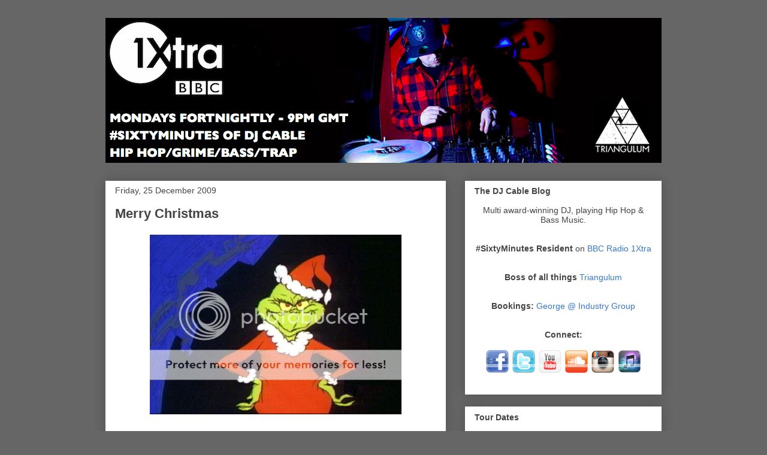

--- FILE ---
content_type: text/html; charset=UTF-8
request_url: https://djcable.blogspot.com/2009/12/merry-christmas.html
body_size: 20233
content:
<!DOCTYPE html>
<html class='v2' dir='ltr' lang='en-GB'>
<head>
<link href='https://www.blogger.com/static/v1/widgets/335934321-css_bundle_v2.css' rel='stylesheet' type='text/css'/>
<meta content='width=1100' name='viewport'/>
<meta content='text/html; charset=UTF-8' http-equiv='Content-Type'/>
<meta content='blogger' name='generator'/>
<link href='https://djcable.blogspot.com/favicon.ico' rel='icon' type='image/x-icon'/>
<link href='http://djcable.blogspot.com/2009/12/merry-christmas.html' rel='canonical'/>
<link rel="alternate" type="application/atom+xml" title="DJ CABLE - Atom" href="https://djcable.blogspot.com/feeds/posts/default" />
<link rel="alternate" type="application/rss+xml" title="DJ CABLE - RSS" href="https://djcable.blogspot.com/feeds/posts/default?alt=rss" />
<link rel="service.post" type="application/atom+xml" title="DJ CABLE - Atom" href="https://www.blogger.com/feeds/7848409862600086188/posts/default" />

<link rel="alternate" type="application/atom+xml" title="DJ CABLE - Atom" href="https://djcable.blogspot.com/feeds/546167188705433683/comments/default" />
<!--Can't find substitution for tag [blog.ieCssRetrofitLinks]-->
<link href='http://i53.photobucket.com/albums/g59/djcable/Blog%20Pics/grinch_santa.jpg' rel='image_src'/>
<meta content='http://djcable.blogspot.com/2009/12/merry-christmas.html' property='og:url'/>
<meta content='Merry Christmas' property='og:title'/>
<meta content='Happy Christmas to all the blog readers! Eat, drink, and be merry. BONUS!  Turn this one up loud...' property='og:description'/>
<meta content='https://lh3.googleusercontent.com/blogger_img_proxy/AEn0k_uLV-6ybVrOc78cIQO4ul4gVwStuM1AniYAws3PO2q-8qUiyOPcImYHk__XeEHIcysKfkgNAVn2QmRXMVSU2xG2RjGwxv7cvAMAG6wAVTkmkBKbqxn7BPKQ041nx8ysD-9ZhAWXwbvR8inloYDa=w1200-h630-p-k-no-nu' property='og:image'/>
<title>DJ CABLE: Merry Christmas</title>
<style id='page-skin-1' type='text/css'><!--
/*
-----------------------------------------------
Blogger Template Style
Name:     Awesome Inc.
Designer: Tina Chen
URL:      tinachen.org
----------------------------------------------- */
#navbar-iframe {
display: none !important;
}
/* Variable definitions
====================
<Variable name="keycolor" description="Main Color" type="color" default="#ffffff"/>
<Group description="Page" selector="body">
<Variable name="body.font" description="Font" type="font"
default="normal normal 13px Arial, Tahoma, Helvetica, FreeSans, sans-serif"/>
<Variable name="body.background.color" description="Background Color" type="color" default="#000000"/>
<Variable name="body.text.color" description="Text Color" type="color" default="#ffffff"/>
</Group>
<Group description="Links" selector=".main-inner">
<Variable name="link.color" description="Link Color" type="color" default="#888888"/>
<Variable name="link.visited.color" description="Visited Color" type="color" default="#444444"/>
<Variable name="link.hover.color" description="Hover Color" type="color" default="#cccccc"/>
</Group>
<Group description="Blog Title" selector=".header h1">
<Variable name="header.font" description="Title Font" type="font"
default="normal bold 40px Arial, Tahoma, Helvetica, FreeSans, sans-serif"/>
<Variable name="header.text.color" description="Title Color" type="color" default="#444444" />
<Variable name="header.background.color" description="Header Background" type="color" default="transparent" />
</Group>
<Group description="Blog Description" selector=".header .description">
<Variable name="description.font" description="Font" type="font"
default="normal normal 14px Arial, Tahoma, Helvetica, FreeSans, sans-serif"/>
<Variable name="description.text.color" description="Text Color" type="color"
default="#444444" />
</Group>
<Group description="Tabs Text" selector=".tabs-inner .widget li a">
<Variable name="tabs.font" description="Font" type="font"
default="normal bold 14px Arial, Tahoma, Helvetica, FreeSans, sans-serif"/>
<Variable name="tabs.text.color" description="Text Color" type="color" default="#444444"/>
<Variable name="tabs.selected.text.color" description="Selected Color" type="color" default="#444444"/>
</Group>
<Group description="Tabs Background" selector=".tabs-outer .PageList">
<Variable name="tabs.background.color" description="Background Color" type="color" default="#141414"/>
<Variable name="tabs.selected.background.color" description="Selected Color" type="color" default="#444444"/>
<Variable name="tabs.border.color" description="Border Color" type="color" default="#ffffff"/>
</Group>
<Group description="Date Header" selector=".main-inner .widget h2.date-header, .main-inner .widget h2.date-header span">
<Variable name="date.font" description="Font" type="font"
default="normal normal 14px Arial, Tahoma, Helvetica, FreeSans, sans-serif"/>
<Variable name="date.text.color" description="Text Color" type="color" default="#666666"/>
<Variable name="date.border.color" description="Border Color" type="color" default="#ffffff"/>
</Group>
<Group description="Post Title" selector="h3.post-title, h4, h3.post-title a">
<Variable name="post.title.font" description="Font" type="font"
default="normal bold 22px Arial, Tahoma, Helvetica, FreeSans, sans-serif"/>
<Variable name="post.title.text.color" description="Text Color" type="color" default="#444444"/>
</Group>
<Group description="Post Background" selector=".post">
<Variable name="post.background.color" description="Background Color" type="color" default="#ffffff" />
<Variable name="post.border.color" description="Border Color" type="color" default="#ffffff" />
<Variable name="post.border.bevel.color" description="Bevel Color" type="color" default="#ffffff"/>
</Group>
<Group description="Gadget Title" selector="h2">
<Variable name="widget.title.font" description="Font" type="font"
default="normal bold 14px Arial, Tahoma, Helvetica, FreeSans, sans-serif"/>
<Variable name="widget.title.text.color" description="Text Color" type="color" default="#444444"/>
</Group>
<Group description="Gadget Text" selector=".sidebar .widget">
<Variable name="widget.font" description="Font" type="font"
default="normal normal 14px Arial, Tahoma, Helvetica, FreeSans, sans-serif"/>
<Variable name="widget.text.color" description="Text Color" type="color" default="#444444"/>
<Variable name="widget.alternate.text.color" description="Alternate Color" type="color" default="#666666"/>
</Group>
<Group description="Gadget Links" selector=".sidebar .widget">
<Variable name="widget.link.color" description="Link Color" type="color" default="#3778cd"/>
<Variable name="widget.link.visited.color" description="Visited Color" type="color" default="#9900ff"/>
<Variable name="widget.link.hover.color" description="Hover Color" type="color" default="#0000ff"/>
</Group>
<Group description="Gadget Background" selector=".sidebar .widget">
<Variable name="widget.background.color" description="Background Color" type="color" default="#141414"/>
<Variable name="widget.border.color" description="Border Color" type="color" default="#222222"/>
<Variable name="widget.border.bevel.color" description="Bevel Color" type="color" default="#000000"/>
</Group>
<Group description="Sidebar Background" selector=".column-left-inner .column-right-inner">
<Variable name="widget.outer.background.color" description="Background Color" type="color" default="transparent" />
</Group>
<Group description="Images" selector=".main-inner">
<Variable name="image.background.color" description="Background Color" type="color" default="transparent"/>
<Variable name="image.border.color" description="Border Color" type="color" default="transparent"/>
</Group>
<Group description="Feed" selector=".blog-feeds">
<Variable name="feed.text.color" description="Text Color" type="color" default="#444444"/>
</Group>
<Group description="Feed Links" selector=".blog-feeds">
<Variable name="feed.link.color" description="Link Color" type="color" default="#3778cd"/>
<Variable name="feed.link.visited.color" description="Visited Color" type="color" default="#9900ff"/>
<Variable name="feed.link.hover.color" description="Hover Color" type="color" default="#0000ff"/>
</Group>
<Group description="Pager" selector=".blog-pager">
<Variable name="pager.background.color" description="Background Color" type="color" default="#ffffff" />
</Group>
<Group description="Footer" selector=".footer-outer">
<Variable name="footer.background.color" description="Background Color" type="color" default="#ffffff" />
<Variable name="footer.text.color" description="Text Color" type="color" default="#444444" />
</Group>
<Variable name="title.shadow.spread" description="Title Shadow" type="length" default="-1px"/>
<Variable name="body.background" description="Body Background" type="background"
color="#666666"
default="$(color) none repeat scroll top left"/>
<Variable name="body.background.gradient.cap" description="Body Gradient Cap" type="url"
default="none"/>
<Variable name="body.background.size" description="Body Background Size" type="string" default="auto"/>
<Variable name="tabs.background.gradient" description="Tabs Background Gradient" type="url"
default="none"/>
<Variable name="header.background.gradient" description="Header Background Gradient" type="url" default="none" />
<Variable name="header.padding.top" description="Header Top Padding" type="length" default="22px" />
<Variable name="header.margin.top" description="Header Top Margin" type="length" default="0" />
<Variable name="header.margin.bottom" description="Header Bottom Margin" type="length" default="0" />
<Variable name="widget.padding.top" description="Widget Padding Top" type="length" default="8px" />
<Variable name="widget.padding.side" description="Widget Padding Side" type="length" default="15px" />
<Variable name="widget.outer.margin.top" description="Widget Top Margin" type="length" default="0" />
<Variable name="widget.outer.background.gradient" description="Gradient" type="url" default="none" />
<Variable name="widget.border.radius" description="Gadget Border Radius" type="length" default="0" />
<Variable name="outer.shadow.spread" description="Outer Shadow Size" type="length" default="0" />
<Variable name="date.header.border.radius.top" description="Date Header Border Radius Top" type="length" default="0" />
<Variable name="date.header.position" description="Date Header Position" type="length" default="15px" />
<Variable name="date.space" description="Date Space" type="length" default="30px" />
<Variable name="date.position" description="Date Float" type="string" default="static" />
<Variable name="date.padding.bottom" description="Date Padding Bottom" type="length" default="0" />
<Variable name="date.border.size" description="Date Border Size" type="length" default="0" />
<Variable name="date.background" description="Date Background" type="background" color="transparent"
default="$(color) none no-repeat scroll top left" />
<Variable name="date.first.border.radius.top" description="Date First top radius" type="length" default="0" />
<Variable name="date.last.space.bottom" description="Date Last Space Bottom" type="length"
default="20px" />
<Variable name="date.last.border.radius.bottom" description="Date Last bottom radius" type="length" default="0" />
<Variable name="post.first.padding.top" description="First Post Padding Top" type="length" default="0" />
<Variable name="image.shadow.spread" description="Image Shadow Size" type="length" default="0"/>
<Variable name="image.border.radius" description="Image Border Radius" type="length" default="0"/>
<Variable name="separator.outdent" description="Separator Outdent" type="length" default="15px" />
<Variable name="title.separator.border.size" description="Widget Title Border Size" type="length" default="1px" />
<Variable name="list.separator.border.size" description="List Separator Border Size" type="length" default="1px" />
<Variable name="shadow.spread" description="Shadow Size" type="length" default="0"/>
<Variable name="startSide" description="Side where text starts in blog language" type="automatic" default="left"/>
<Variable name="endSide" description="Side where text ends in blog language" type="automatic" default="right"/>
<Variable name="date.side" description="Side where date header is placed" type="string" default="right"/>
<Variable name="pager.border.radius.top" description="Pager Border Top Radius" type="length" default="0" />
<Variable name="pager.space.top" description="Pager Top Space" type="length" default="1em" />
<Variable name="footer.background.gradient" description="Background Gradient" type="url" default="none" />
<Variable name="mobile.background.size" description="Mobile Background Size" type="string"
default="auto"/>
<Variable name="mobile.background.overlay" description="Mobile Background Overlay" type="string"
default="transparent none repeat scroll top left"/>
*/
/* Content
----------------------------------------------- */
body {
font: normal normal 13px Arial, Tahoma, Helvetica, FreeSans, sans-serif;
color: #444444;
background: #666666 none repeat scroll top left;
}
html body .content-outer {
min-width: 0;
max-width: 100%;
width: 100%;
}
a:link {
text-decoration: none;
color: #3778cd;
}
a:visited {
text-decoration: none;
color: #9900ff;
}
a:hover {
text-decoration: underline;
color: #0000ff;
}
.body-fauxcolumn-outer .cap-top {
position: absolute;
z-index: 1;
height: 276px;
width: 100%;
background: transparent none repeat-x scroll top left;
_background-image: none;
}
/* Columns
----------------------------------------------- */
.content-inner {
padding: 0;
}
.header-inner .section {
margin: 0 16px;
}
.tabs-inner .section {
margin: 0 16px;
}
.main-inner {
padding-top: 30px;
}
.main-inner .column-center-inner,
.main-inner .column-left-inner,
.main-inner .column-right-inner {
padding: 0 5px;
}
*+html body .main-inner .column-center-inner {
margin-top: -30px;
}
#layout .main-inner .column-center-inner {
margin-top: 0;
}
/* Header
----------------------------------------------- */
.header-outer {
margin: 0 0 0 0;
background: transparent none repeat scroll 0 0;
}
.Header h1 {
font: normal bold 40px Arial, Tahoma, Helvetica, FreeSans, sans-serif;
color: #444444;
text-shadow: 0 0 -1px #000000;
}
.Header h1 a {
color: #444444;
}
.Header .description {
font: normal normal 14px Arial, Tahoma, Helvetica, FreeSans, sans-serif;
color: #444444;
}
.header-inner .Header .titlewrapper,
.header-inner .Header .descriptionwrapper {
padding-left: 0;
padding-right: 0;
margin-bottom: 0;
}
.header-inner .Header .titlewrapper {
padding-top: 22px;
}
/* Tabs
----------------------------------------------- */
.tabs-outer {
overflow: hidden;
position: relative;
background: #ffffff url(//www.blogblog.com/1kt/awesomeinc/tabs_gradient_light.png) repeat scroll 0 0;
}
#layout .tabs-outer {
overflow: visible;
}
.tabs-cap-top, .tabs-cap-bottom {
position: absolute;
width: 100%;
border-top: 1px solid #999999;
}
.tabs-cap-bottom {
bottom: 0;
}
.tabs-inner .widget li a {
display: inline-block;
margin: 0;
padding: .6em 1.5em;
font: normal bold 14px Arial, Tahoma, Helvetica, FreeSans, sans-serif;
color: #444444;
border-top: 1px solid #999999;
border-bottom: 1px solid #999999;
border-left: 1px solid #999999;
}
.tabs-inner .widget li:last-child a {
border-right: 1px solid #999999;
}
.tabs-inner .widget li.selected a, .tabs-inner .widget li a:hover {
background: #ffffff url(//www.blogblog.com/1kt/awesomeinc/tabs_gradient_light.png) repeat-x scroll 0 -100px;
color: #ffffff;
}
/* Headings
----------------------------------------------- */
h2 {
font: normal bold 14px Arial, Tahoma, Helvetica, FreeSans, sans-serif;
color: #444444;
}
/* Widgets
----------------------------------------------- */
.main-inner .section {
margin: 0 27px;
padding: 0;
}
.main-inner .column-left-outer,
.main-inner .column-right-outer {
margin-top: 0;
}
#layout .main-inner .column-left-outer,
#layout .main-inner .column-right-outer {
margin-top: 0;
}
.main-inner .column-left-inner,
.main-inner .column-right-inner {
background: transparent none repeat 0 0;
-moz-box-shadow: 0 0 0 rgba(0, 0, 0, .2);
-webkit-box-shadow: 0 0 0 rgba(0, 0, 0, .2);
-goog-ms-box-shadow: 0 0 0 rgba(0, 0, 0, .2);
box-shadow: 0 0 0 rgba(0, 0, 0, .2);
-moz-border-radius: 0;
-webkit-border-radius: 0;
-goog-ms-border-radius: 0;
border-radius: 0;
}
#layout .main-inner .column-left-inner,
#layout .main-inner .column-right-inner {
margin-top: 0;
}
.sidebar .widget {
font: normal normal 14px Arial, Tahoma, Helvetica, FreeSans, sans-serif;
color: #444444;
}
.sidebar .widget a:link {
color: #3778cd;
}
.sidebar .widget a:visited {
color: #9900ff;
}
.sidebar .widget a:hover {
color: #0000ff;
}
.sidebar .widget h2 {
text-shadow: 0 0 -1px #000000;
}
.main-inner .widget {
background-color: #ffffff;
border: 1px solid #ffffff;
padding: 0 15px 15px;
margin: 20px -16px;
-moz-box-shadow: 0 0 20px rgba(0, 0, 0, .2);
-webkit-box-shadow: 0 0 20px rgba(0, 0, 0, .2);
-goog-ms-box-shadow: 0 0 20px rgba(0, 0, 0, .2);
box-shadow: 0 0 20px rgba(0, 0, 0, .2);
-moz-border-radius: 0;
-webkit-border-radius: 0;
-goog-ms-border-radius: 0;
border-radius: 0;
}
.main-inner .widget h2 {
margin: 0 -15px;
padding: .6em 15px .5em;
border-bottom: 1px solid transparent;
}
.footer-inner .widget h2 {
padding: 0 0 .4em;
border-bottom: 1px solid transparent;
}
.main-inner .widget h2 + div, .footer-inner .widget h2 + div {
border-top: 1px solid #ffffff;
padding-top: 8px;
}
.main-inner .widget .widget-content {
margin: 0 -15px;
padding: 7px 15px 0;
}
.main-inner .widget ul, .main-inner .widget #ArchiveList ul.flat {
margin: -8px -15px 0;
padding: 0;
list-style: none;
}
.main-inner .widget #ArchiveList {
margin: -8px 0 0;
}
.main-inner .widget ul li, .main-inner .widget #ArchiveList ul.flat li {
padding: .5em 15px;
text-indent: 0;
color: #666666;
border-top: 1px solid #ffffff;
border-bottom: 1px solid transparent;
}
.main-inner .widget #ArchiveList ul li {
padding-top: .25em;
padding-bottom: .25em;
}
.main-inner .widget ul li:first-child, .main-inner .widget #ArchiveList ul.flat li:first-child {
border-top: none;
}
.main-inner .widget ul li:last-child, .main-inner .widget #ArchiveList ul.flat li:last-child {
border-bottom: none;
}
.post-body {
position: relative;
}
.main-inner .widget .post-body ul {
padding: 0 2.5em;
margin: .5em 0;
list-style: disc;
}
.main-inner .widget .post-body ul li {
padding: 0.25em 0;
margin-bottom: .25em;
color: #444444;
border: none;
}
.footer-inner .widget ul {
padding: 0;
list-style: none;
}
.widget .zippy {
color: #666666;
}
/* Posts
----------------------------------------------- */
body .main-inner .Blog {
padding: 0;
margin-bottom: 1em;
background-color: transparent;
border: none;
-moz-box-shadow: 0 0 0 rgba(0, 0, 0, 0);
-webkit-box-shadow: 0 0 0 rgba(0, 0, 0, 0);
-goog-ms-box-shadow: 0 0 0 rgba(0, 0, 0, 0);
box-shadow: 0 0 0 rgba(0, 0, 0, 0);
}
.main-inner .section:last-child .Blog:last-child {
padding: 0;
margin-bottom: 1em;
}
.main-inner .widget h2.date-header {
margin: 0 -15px 1px;
padding: 0 0 0 0;
font: normal normal 14px Arial, Tahoma, Helvetica, FreeSans, sans-serif;
color: #444444;
background: transparent none no-repeat scroll top left;
border-top: 0 solid #ffffff;
border-bottom: 1px solid transparent;
-moz-border-radius-topleft: 0;
-moz-border-radius-topright: 0;
-webkit-border-top-left-radius: 0;
-webkit-border-top-right-radius: 0;
border-top-left-radius: 0;
border-top-right-radius: 0;
position: static;
bottom: 100%;
right: 15px;
text-shadow: 0 0 -1px #000000;
}
.main-inner .widget h2.date-header span {
font: normal normal 14px Arial, Tahoma, Helvetica, FreeSans, sans-serif;
display: block;
padding: .5em 15px;
border-left: 0 solid #ffffff;
border-right: 0 solid #ffffff;
}
.date-outer {
position: relative;
margin: 30px 0 20px;
padding: 0 15px;
background-color: #ffffff;
border: 1px solid #ffffff;
-moz-box-shadow: 0 0 20px rgba(0, 0, 0, .2);
-webkit-box-shadow: 0 0 20px rgba(0, 0, 0, .2);
-goog-ms-box-shadow: 0 0 20px rgba(0, 0, 0, .2);
box-shadow: 0 0 20px rgba(0, 0, 0, .2);
-moz-border-radius: 0;
-webkit-border-radius: 0;
-goog-ms-border-radius: 0;
border-radius: 0;
}
.date-outer:first-child {
margin-top: 0;
}
.date-outer:last-child {
margin-bottom: 20px;
-moz-border-radius-bottomleft: 0;
-moz-border-radius-bottomright: 0;
-webkit-border-bottom-left-radius: 0;
-webkit-border-bottom-right-radius: 0;
-goog-ms-border-bottom-left-radius: 0;
-goog-ms-border-bottom-right-radius: 0;
border-bottom-left-radius: 0;
border-bottom-right-radius: 0;
}
.date-posts {
margin: 0 -15px;
padding: 0 15px;
clear: both;
}
.post-outer, .inline-ad {
border-top: 1px solid #666666;
margin: 0 -15px;
padding: 15px 15px;
}
.post-outer {
padding-bottom: 10px;
}
.post-outer:first-child {
padding-top: 0;
border-top: none;
}
.post-outer:last-child, .inline-ad:last-child {
border-bottom: none;
}
.post-body {
position: relative;
}
.post-body img {
padding: 8px;
background: transparent;
border: 1px solid transparent;
-moz-box-shadow: 0 0 0 rgba(0, 0, 0, .2);
-webkit-box-shadow: 0 0 0 rgba(0, 0, 0, .2);
box-shadow: 0 0 0 rgba(0, 0, 0, .2);
-moz-border-radius: 0;
-webkit-border-radius: 0;
border-radius: 0;
}
h3.post-title, h4 {
font: normal bold 22px Arial, Tahoma, Helvetica, FreeSans, sans-serif;
color: #444444;
}
h3.post-title a {
font: normal bold 22px Arial, Tahoma, Helvetica, FreeSans, sans-serif;
color: #444444;
}
h3.post-title a:hover {
color: #0000ff;
text-decoration: underline;
}
.post-header {
margin: 0 0 1em;
}
.post-body {
line-height: 1.4;
}
.post-outer h2 {
color: #444444;
}
.post-footer {
margin: 1.5em 0 0;
}
#blog-pager {
padding: 15px;
font-size: 120%;
background-color: #ffffff;
border: 1px solid #ffffff;
-moz-box-shadow: 0 0 20px rgba(0, 0, 0, .2);
-webkit-box-shadow: 0 0 20px rgba(0, 0, 0, .2);
-goog-ms-box-shadow: 0 0 20px rgba(0, 0, 0, .2);
box-shadow: 0 0 20px rgba(0, 0, 0, .2);
-moz-border-radius: 0;
-webkit-border-radius: 0;
-goog-ms-border-radius: 0;
border-radius: 0;
-moz-border-radius-topleft: 0;
-moz-border-radius-topright: 0;
-webkit-border-top-left-radius: 0;
-webkit-border-top-right-radius: 0;
-goog-ms-border-top-left-radius: 0;
-goog-ms-border-top-right-radius: 0;
border-top-left-radius: 0;
border-top-right-radius-topright: 0;
margin-top: 1em;
}
.blog-feeds, .post-feeds {
margin: 1em 0;
text-align: center;
color: #444444;
}
.blog-feeds a, .post-feeds a {
color: #3778cd;
}
.blog-feeds a:visited, .post-feeds a:visited {
color: #9900ff;
}
.blog-feeds a:hover, .post-feeds a:hover {
color: #0000ff;
}
.post-outer .comments {
margin-top: 2em;
}
/* Footer
----------------------------------------------- */
.footer-outer {
margin: -20px 0 -1px;
padding: 20px 0 0;
color: #444444;
overflow: hidden;
}
.footer-fauxborder-left {
border-top: 1px solid #ffffff;
background: #ffffff none repeat scroll 0 0;
-moz-box-shadow: 0 0 20px rgba(0, 0, 0, .2);
-webkit-box-shadow: 0 0 20px rgba(0, 0, 0, .2);
-goog-ms-box-shadow: 0 0 20px rgba(0, 0, 0, .2);
box-shadow: 0 0 20px rgba(0, 0, 0, .2);
margin: 0 -20px;
}
/* Mobile
----------------------------------------------- */
body.mobile {
background-size: auto;
}
.mobile .body-fauxcolumn-outer {
background: transparent none repeat scroll top left;
}
*+html body.mobile .main-inner .column-center-inner {
margin-top: 0;
}
.mobile .main-inner .widget {
padding: 0 0 15px;
}
.mobile .main-inner .widget h2 + div,
.mobile .footer-inner .widget h2 + div {
border-top: none;
padding-top: 0;
}
.mobile .footer-inner .widget h2 {
padding: 0.5em 0;
border-bottom: none;
}
.mobile .main-inner .widget .widget-content {
margin: 0;
padding: 7px 0 0;
}
.mobile .main-inner .widget ul,
.mobile .main-inner .widget #ArchiveList ul.flat {
margin: 0 -15px 0;
}
.mobile .main-inner .widget h2.date-header {
right: 0;
}
.mobile .date-header span {
padding: 0.4em 0;
}
.mobile .date-outer:first-child {
margin-bottom: 0;
border: 1px solid #ffffff;
-moz-border-radius-topleft: 0;
-moz-border-radius-topright: 0;
-webkit-border-top-left-radius: 0;
-webkit-border-top-right-radius: 0;
-goog-ms-border-top-left-radius: 0;
-goog-ms-border-top-right-radius: 0;
border-top-left-radius: 0;
border-top-right-radius: 0;
}
.mobile .date-outer {
border-color: #ffffff;
border-width: 0 1px 1px;
}
.mobile .date-outer:last-child {
margin-bottom: 0;
}
.mobile .main-inner {
padding: 0;
}
.mobile .header-inner .section {
margin: 0;
}
.mobile .blog-posts {
padding: 0 10px;
}
.mobile .post-outer, .mobile .inline-ad {
padding: 5px 0;
}
.mobile .tabs-inner .section {
margin: 0 10px;
}
.mobile .main-inner .widget h2 {
margin: 0;
padding: 0;
}
.mobile .main-inner .widget h2.date-header span {
padding: 0;
}
.mobile .main-inner .widget .widget-content {
margin: 0;
padding: 7px 0 0;
}
.mobile #blog-pager {
border: 1px solid transparent;
background: #ffffff none repeat scroll 0 0;
}
.mobile .main-inner .column-left-inner,
.mobile .main-inner .column-right-inner {
background: transparent none repeat 0 0;
-moz-box-shadow: none;
-webkit-box-shadow: none;
-goog-ms-box-shadow: none;
box-shadow: none;
}
.mobile .date-posts {
margin: 0;
padding: 0;
}
.mobile .footer-fauxborder-left {
margin: 0;
border-top: inherit;
}
.mobile .main-inner .section:last-child .Blog:last-child {
margin-bottom: 0;
}
.mobile-index-contents {
color: #444444;
}
.mobile .mobile-link-button {
background: #3778cd url(//www.blogblog.com/1kt/awesomeinc/tabs_gradient_light.png) repeat scroll 0 0;
}
.mobile-link-button a:link, .mobile-link-button a:visited {
color: #666666;
}
.mobile .tabs-inner .PageList .widget-content {
background: transparent;
border-top: 1px solid;
border-color: #999999;
color: #444444;
}
.mobile .tabs-inner .PageList .widget-content .pagelist-arrow {
border-left: 1px solid #999999;
}

--></style>
<style id='template-skin-1' type='text/css'><!--
body {
min-width: 960px;
}
.content-outer, .content-fauxcolumn-outer, .region-inner {
min-width: 960px;
max-width: 960px;
_width: 960px;
}
.main-inner .columns {
padding-left: 0px;
padding-right: 360px;
}
.main-inner .fauxcolumn-center-outer {
left: 0px;
right: 360px;
/* IE6 does not respect left and right together */
_width: expression(this.parentNode.offsetWidth -
parseInt("0px") -
parseInt("360px") + 'px');
}
.main-inner .fauxcolumn-left-outer {
width: 0px;
}
.main-inner .fauxcolumn-right-outer {
width: 360px;
}
.main-inner .column-left-outer {
width: 0px;
right: 100%;
margin-left: -0px;
}
.main-inner .column-right-outer {
width: 360px;
margin-right: -360px;
}
#layout {
min-width: 0;
}
#layout .content-outer {
min-width: 0;
width: 800px;
}
#layout .region-inner {
min-width: 0;
width: auto;
}
body#layout div.add_widget {
padding: 8px;
}
body#layout div.add_widget a {
margin-left: 32px;
}
--></style>
<link href='https://www.blogger.com/dyn-css/authorization.css?targetBlogID=7848409862600086188&amp;zx=23081f9b-e0ea-40ac-b56d-22e9c12a60cd' media='none' onload='if(media!=&#39;all&#39;)media=&#39;all&#39;' rel='stylesheet'/><noscript><link href='https://www.blogger.com/dyn-css/authorization.css?targetBlogID=7848409862600086188&amp;zx=23081f9b-e0ea-40ac-b56d-22e9c12a60cd' rel='stylesheet'/></noscript>
<meta name='google-adsense-platform-account' content='ca-host-pub-1556223355139109'/>
<meta name='google-adsense-platform-domain' content='blogspot.com'/>

</head>
<body class='loading'>
<div class='navbar section' id='navbar' name='Navbar'><div class='widget Navbar' data-version='1' id='Navbar1'><script type="text/javascript">
    function setAttributeOnload(object, attribute, val) {
      if(window.addEventListener) {
        window.addEventListener('load',
          function(){ object[attribute] = val; }, false);
      } else {
        window.attachEvent('onload', function(){ object[attribute] = val; });
      }
    }
  </script>
<div id="navbar-iframe-container"></div>
<script type="text/javascript" src="https://apis.google.com/js/platform.js"></script>
<script type="text/javascript">
      gapi.load("gapi.iframes:gapi.iframes.style.bubble", function() {
        if (gapi.iframes && gapi.iframes.getContext) {
          gapi.iframes.getContext().openChild({
              url: 'https://www.blogger.com/navbar/7848409862600086188?po\x3d546167188705433683\x26origin\x3dhttps://djcable.blogspot.com',
              where: document.getElementById("navbar-iframe-container"),
              id: "navbar-iframe"
          });
        }
      });
    </script><script type="text/javascript">
(function() {
var script = document.createElement('script');
script.type = 'text/javascript';
script.src = '//pagead2.googlesyndication.com/pagead/js/google_top_exp.js';
var head = document.getElementsByTagName('head')[0];
if (head) {
head.appendChild(script);
}})();
</script>
</div></div>
<div class='body-fauxcolumns'>
<div class='fauxcolumn-outer body-fauxcolumn-outer'>
<div class='cap-top'>
<div class='cap-left'></div>
<div class='cap-right'></div>
</div>
<div class='fauxborder-left'>
<div class='fauxborder-right'></div>
<div class='fauxcolumn-inner'>
</div>
</div>
<div class='cap-bottom'>
<div class='cap-left'></div>
<div class='cap-right'></div>
</div>
</div>
</div>
<div class='content'>
<div class='content-fauxcolumns'>
<div class='fauxcolumn-outer content-fauxcolumn-outer'>
<div class='cap-top'>
<div class='cap-left'></div>
<div class='cap-right'></div>
</div>
<div class='fauxborder-left'>
<div class='fauxborder-right'></div>
<div class='fauxcolumn-inner'>
</div>
</div>
<div class='cap-bottom'>
<div class='cap-left'></div>
<div class='cap-right'></div>
</div>
</div>
</div>
<div class='content-outer'>
<div class='content-cap-top cap-top'>
<div class='cap-left'></div>
<div class='cap-right'></div>
</div>
<div class='fauxborder-left content-fauxborder-left'>
<div class='fauxborder-right content-fauxborder-right'></div>
<div class='content-inner'>
<header>
<div class='header-outer'>
<div class='header-cap-top cap-top'>
<div class='cap-left'></div>
<div class='cap-right'></div>
</div>
<div class='fauxborder-left header-fauxborder-left'>
<div class='fauxborder-right header-fauxborder-right'></div>
<div class='region-inner header-inner'>
<div class='header section' id='header' name='Header'><div class='widget Header' data-version='1' id='Header1'>
<div id='header-inner'>
<a href='https://djcable.blogspot.com/' style='display: block'>
<img alt='DJ CABLE' height='242px; ' id='Header1_headerimg' src='https://blogger.googleusercontent.com/img/b/R29vZ2xl/AVvXsEh_sbLJjCrVI1VDNxN-AWAfMwYqwK6-JUAaZ6MRUpGuONDKpoq8sJ8H7xyhnQ-uh05V2t_FC5yc8zaj_ixurkdMFGqW6DOq7PYCoq6rwl9vBASvqmpx49aAY1vBIYPAD4AvKV6tC9NHrS00/s928/Cable_Flyer_3_humanist_font2.png' style='display: block' width='928px; '/>
</a>
</div>
</div></div>
</div>
</div>
<div class='header-cap-bottom cap-bottom'>
<div class='cap-left'></div>
<div class='cap-right'></div>
</div>
</div>
</header>
<div class='tabs-outer'>
<div class='tabs-cap-top cap-top'>
<div class='cap-left'></div>
<div class='cap-right'></div>
</div>
<div class='fauxborder-left tabs-fauxborder-left'>
<div class='fauxborder-right tabs-fauxborder-right'></div>
<div class='region-inner tabs-inner'>
<div class='tabs no-items section' id='crosscol' name='Cross-column'></div>
<div class='tabs no-items section' id='crosscol-overflow' name='Cross-Column 2'></div>
</div>
</div>
<div class='tabs-cap-bottom cap-bottom'>
<div class='cap-left'></div>
<div class='cap-right'></div>
</div>
</div>
<div class='main-outer'>
<div class='main-cap-top cap-top'>
<div class='cap-left'></div>
<div class='cap-right'></div>
</div>
<div class='fauxborder-left main-fauxborder-left'>
<div class='fauxborder-right main-fauxborder-right'></div>
<div class='region-inner main-inner'>
<div class='columns fauxcolumns'>
<div class='fauxcolumn-outer fauxcolumn-center-outer'>
<div class='cap-top'>
<div class='cap-left'></div>
<div class='cap-right'></div>
</div>
<div class='fauxborder-left'>
<div class='fauxborder-right'></div>
<div class='fauxcolumn-inner'>
</div>
</div>
<div class='cap-bottom'>
<div class='cap-left'></div>
<div class='cap-right'></div>
</div>
</div>
<div class='fauxcolumn-outer fauxcolumn-left-outer'>
<div class='cap-top'>
<div class='cap-left'></div>
<div class='cap-right'></div>
</div>
<div class='fauxborder-left'>
<div class='fauxborder-right'></div>
<div class='fauxcolumn-inner'>
</div>
</div>
<div class='cap-bottom'>
<div class='cap-left'></div>
<div class='cap-right'></div>
</div>
</div>
<div class='fauxcolumn-outer fauxcolumn-right-outer'>
<div class='cap-top'>
<div class='cap-left'></div>
<div class='cap-right'></div>
</div>
<div class='fauxborder-left'>
<div class='fauxborder-right'></div>
<div class='fauxcolumn-inner'>
</div>
</div>
<div class='cap-bottom'>
<div class='cap-left'></div>
<div class='cap-right'></div>
</div>
</div>
<!-- corrects IE6 width calculation -->
<div class='columns-inner'>
<div class='column-center-outer'>
<div class='column-center-inner'>
<div class='main section' id='main' name='Main'><div class='widget Blog' data-version='1' id='Blog1'>
<div class='blog-posts hfeed'>

          <div class="date-outer">
        
<h2 class='date-header'><span>Friday, 25 December 2009</span></h2>

          <div class="date-posts">
        
<div class='post-outer'>
<div class='post hentry uncustomized-post-template'>
<a name='546167188705433683'></a>
<h3 class='post-title entry-title'>
Merry Christmas
</h3>
<div class='post-header'>
<div class='post-header-line-1'></div>
</div>
<div class='post-body entry-content' id='post-body-546167188705433683'>
<a href="http://i53.photobucket.com/albums/g59/djcable/Blog%20Pics/grinch_santa.jpg" onblur="try {parent.deselectBloggerImageGracefully();} catch(e) {}"><img alt="" border="0" src="https://lh3.googleusercontent.com/blogger_img_proxy/AEn0k_uLV-6ybVrOc78cIQO4ul4gVwStuM1AniYAws3PO2q-8qUiyOPcImYHk__XeEHIcysKfkgNAVn2QmRXMVSU2xG2RjGwxv7cvAMAG6wAVTkmkBKbqxn7BPKQ041nx8ysD-9ZhAWXwbvR8inloYDa=s0-d" style="display:block; margin:0px auto 10px; text-align:center;cursor:pointer; cursor:hand;width: 420px; height: 300px;"></a><br /><br />Happy Christmas to all the blog readers! Eat, drink, and be merry.<br /><br /><b><font color="red">BONUS!</font></b> Turn this one up loud...<br /><br /><center><object height="344" width="420"><param name="movie" value="//www.youtube.com/v/F_J4SBUwe5U&amp;color1=0xb1b1b1&amp;color2=0xcfcfcf&amp;hl=en_US&amp;feature=player_embedded&amp;fs=1"></param><param name="allowFullScreen" value="true"></param><param name="allowScriptAccess" value="always"></param><embed src="//www.youtube.com/v/F_J4SBUwe5U&amp;color1=0xb1b1b1&amp;color2=0xcfcfcf&amp;hl=en_US&amp;feature=player_embedded&amp;fs=1" type="application/x-shockwave-flash" allowfullscreen="true" allowscriptaccess="always" width="420" height="344"></embed></object></center>
<div style='clear: both;'></div>
</div>
<div class='post-footer'>
Share this post: 
<div class='addthis_toolbox addthis_default_style addthis_32x32_style'>
<a class='addthis_button_facebook'></a>
<a class='addthis_button_twitter'></a>
<a class='addthis_button_email'></a>
<a class='addthis_button_google'></a>
<a class='addthis_button_compact'></a>
<a class='addthis_counter addthis_bubble_style'></a>
</div>
<script src="//s7.addthis.com/js/250/addthis_widget.js#pubid=djcable" type="text/javascript"></script>
<div class='post-footer-line post-footer-line-1'>
<span class='post-author vcard'>
Posted by
<span class='fn'>DJ Cable</span>
</span>
<span class='post-timestamp'>
at
<a class='timestamp-link' href='https://djcable.blogspot.com/2009/12/merry-christmas.html' rel='bookmark' title='permanent link'><abbr class='published' title='2009-12-25T10:09:00-08:00'>10:09</abbr></a>
</span>
<span class='reaction-buttons'>
</span>
<span class='star-ratings'>
</span>
<span class='post-comment-link'>
</span>
<span class='post-backlinks post-comment-link'>
</span>
<span class='post-icons'>
<span class='item-action'>
<a href='https://www.blogger.com/email-post/7848409862600086188/546167188705433683' title='Email Post'>
<img alt="" class="icon-action" height="13" src="//img1.blogblog.com/img/icon18_email.gif" width="18">
</a>
</span>
<span class='item-control blog-admin pid-1334029063'>
<a href='https://www.blogger.com/post-edit.g?blogID=7848409862600086188&postID=546167188705433683&from=pencil' title='Edit Post'>
<img alt='' class='icon-action' height='18' src='https://resources.blogblog.com/img/icon18_edit_allbkg.gif' width='18'/>
</a>
</span>
</span>
<div class='post-share-buttons goog-inline-block'>
</div>
</div>
<div class='post-footer-line post-footer-line-2'>
<span class='post-labels'>
Labels:
<a href='https://djcable.blogspot.com/search/label/christmas' rel='tag'>christmas</a>,
<a href='https://djcable.blogspot.com/search/label/public%20holidays' rel='tag'>public holidays</a>
</span>
</div>
<div class='post-footer-line post-footer-line-3'>
<span class='post-location'>
</span>
</div>
</div>
</div>
<div class='comments' id='comments'>
<a name='comments'></a>
<h4>No comments:</h4>
<div id='Blog1_comments-block-wrapper'>
<dl class='avatar-comment-indent' id='comments-block'>
</dl>
</div>
<p class='comment-footer'>
<a href='https://www.blogger.com/comment/fullpage/post/7848409862600086188/546167188705433683' onclick=''>Post a Comment</a>
</p>
</div>
</div>

        </div></div>
      
</div>
<div class='blog-pager' id='blog-pager'>
<span id='blog-pager-newer-link'>
<a class='blog-pager-newer-link' href='https://djcable.blogspot.com/2009/12/az-feat-nas-essence-remix.html' id='Blog1_blog-pager-newer-link' title='Newer Post'>Newer Post</a>
</span>
<span id='blog-pager-older-link'>
<a class='blog-pager-older-link' href='https://djcable.blogspot.com/2009/12/tinie-tempah-pass-out-music-video.html' id='Blog1_blog-pager-older-link' title='Older Post'>Older Post</a>
</span>
<a class='home-link' href='https://djcable.blogspot.com/'>Home</a>
</div>
<div class='clear'></div>
<div class='post-feeds'>
<div class='feed-links'>
Subscribe to:
<a class='feed-link' href='https://djcable.blogspot.com/feeds/546167188705433683/comments/default' target='_blank' type='application/atom+xml'>Post Comments (Atom)</a>
</div>
</div>
</div></div>
</div>
</div>
<div class='column-left-outer'>
<div class='column-left-inner'>
<aside>
</aside>
</div>
</div>
<div class='column-right-outer'>
<div class='column-right-inner'>
<aside>
<div class='sidebar section' id='sidebar-right-1'><div class='widget Text' data-version='1' id='Text3'>
<h2 class='title'>The DJ Cable Blog</h2>
<div class='widget-content'>
<center style="font-weight: normal;">Multi award-winning DJ, playing Hip Hop &amp; Bass Music.</center><center style="font-weight: normal;"><br /></center><center style="font-weight: normal;"><br /></center><center style="font-weight: normal;"><b>#SixtyMinutes Resident</b> on <a href="http://bbc.co.uk/1xtra" style="font-weight: normal;">BBC Radio 1Xtra</a><br /><br /></center><center style="font-weight: normal;"><br /><div><b>Boss of all things</b> <a href="http://www.triangulumrecordings.com/">Triangulum</a><br /><br /><div><div><br /><div><b>Bookings:</b> <a href="mailto:g.gwinnell@chooseindustry.com?subject=Booking%20DJ%20Cable%20">George @ Industry Group</a></div></div></div></div></center><span style="font-weight: normal;"><center><br /></center><br /><center style="font-weight: normal;"><div><b>Connect:</b></div><div></div></center><br /><div style="font-weight: normal;"><center><a href="http://www.facebook.com/djcableuk"><img height="40" src="https://lh3.googleusercontent.com/blogger_img_proxy/AEn0k_vlj6bm9tcgkqEyALLluV14wIYA6dRvyIlSbsz8QX1fEg1CzFvR1T_mOQxB3DuoWmQ1LrLBM3omXDnvh1bFZciC-SomfZrYGXVr9J8B4Nh7aiGHac2_a7DX7wQ6atPAhPlNuw=s0-d" width="40" /></a> <a href="http://twitter.com/djcable"><img height="40" src="https://lh3.googleusercontent.com/blogger_img_proxy/AEn0k_tG1r_u1Lp98bFW5WE0Z81x6OJGvch6toT1beTzU7RTiiCqvbsqvMzne_ZqOIZS4yt219M1urYJmOeipowwBvwznaUOWQEAM1omaN7MafR8wX1-RA-Du7qUjihxfUmx0WOThHk=s0-d" width="40" /></a> <a href="//www.youtube.com/djcable12"><img height="40" src="https://lh3.googleusercontent.com/blogger_img_proxy/AEn0k_up0ButYvuZHIfczIq2GdFqkVZlE_BMXUU_udufYbk_RqNCkjZmSETcnfpETvs9I5-ewnsEk74-hxh6yEYg0vyK4rmeV48Y2KWfFIljubb7NMTe9PDD4g8m9BXukSJo-Gc=s0-d" width="40" /></a> <a href="http://www.soundcloud.com/djcable"><img height="40" src="https://lh3.googleusercontent.com/blogger_img_proxy/AEn0k_u34uY4LwtFo-zwRZn9QVHI6NIoWHMYuAdkkANQL1Omh_7MEUz5Jq7GnulEZMdk98vOaNRJt1Vhoh354BJtzD2ZTiPIAw6obYyieV9pXemdvz2HUmyezBIujDoXziEkZkwpYz8=s0-d" width="40" /></a> <a href="http://instagram.com/djcable"><img height="40" src="https://lh3.googleusercontent.com/blogger_img_proxy/AEn0k_st1SJKrOuAUrRZCIr-uZtLtP9RBJ5w-WoLp8TOirYtz6GLrEyhm5DsKKAtSoNX2P41MyoRyVuWOM-o-LBPJOpxS5kcK3mBkLb5GMYd3RgGljnmTwXX2jrRxQShedURHdamo-5AgW7k_CE=s0-d" width="40" /></a> <a href="https://itunes.apple.com/gb/podcast/the-dj-cable-podcast/id390768314="><img height="41" src="https://lh3.googleusercontent.com/blogger_img_proxy/AEn0k_sIuV60W8ThbgrlVrAB-_59fLew0oGWQWnlgZ3edRyDVMxCtEViul9j3idIlSv-SqmmoaqLooHJqPU3muuOl-vbwmZ5em2b9VG0AEXISLAPqdS4vfBNFo0ubic=s0-d" width="41" /></a></center> </div><div style="font-weight: normal;"><br /></div><div style="font-weight: normal;"></div></span>
</div>
<div class='clear'></div>
</div><div class='widget HTML' data-version='1' id='HTML25'>
<h2 class='title'>Tour Dates</h2>
<div class='widget-content'>
<a href="http://www.songkick.com/artists/597718" class="songkick-widget" data-theme="light" data-font-color="#000000" data-background-color="#ffffff">Tour dates</a>
<script src="//widget.songkick.com/widget.js"></script>
</div>
<div class='clear'></div>
</div><div class='widget HTML' data-version='1' id='HTML3'>
<h2 class='title'>Get connected</h2>
<div class='widget-content'>
<center><iframe src="http://www.facebook.com/plugins/likebox.php?href=http%3A%2F%2Fwww.facebook.com%2Fdjcableuk&amp;width=240&amp;colorscheme=light&amp;show_faces=true&amp;border_color&amp;stream=false&amp;header=true&amp;height=288" scrolling="no" frameborder="3" style="border:none; overflow:hidden; width:240px; height:288px;" allowtransparency="true"></iframe></center>

<a class="twitter-timeline" href="https://twitter.com/djcable" data-widget-id="351508342507724800">Tweets by @djcable</a>
<script>!function(d,s,id){var js,fjs=d.getElementsByTagName(s)[0],p=/^http:/.test(d.location)?'http':'https';if(!d.getElementById(id)){js=d.createElement(s);js.id=id;js.src=p+"://platform.twitter.com/widgets.js";fjs.parentNode.insertBefore(js,fjs);}}(document,"script","twitter-wjs");</script>
</div>
<div class='clear'></div>
</div><div class='widget HTML' data-version='1' id='HTML32'>
<h2 class='title'>I'm on Fluence</h2>
<div class='widget-content'>
<div id="FLUENCE_DROPZONE">
&#160;&#160;&#160;&#160;<a href="https://fluence.io/djcable" title="Send Your Media to Chris Cable">Send Your Media</a></div>
<script src="//fluence.io/widgets/dropzone.js"></script>
</div>
<div class='clear'></div>
</div><div class='widget HTML' data-version='1' id='HTML28'>
<div class='widget-content'>
<center><a href="http://instagram.com/djcable" target="_blank"><img src="https://lh3.googleusercontent.com/blogger_img_proxy/AEn0k_seX8Wpfwlo49GqYSRi64e16UjqpVMXXPB7Wa8e5LZq_LdKfnqrjgttDr1zN6ngGfwj0fGzbeAt5YETbmy1oJY-5-oyodrPNtJry88YBDR8mmUNoIoxaNRCofub3ncenvsvu0Y=s0-d" border="0" width="225" height="113"></a>
<!-- SnapWidget -->
<iframe src="http://snapwidget.com/in/?u=ZGpjYWJsZXxpbnwxMDB8Mnw0fHx5ZXN8NXxmYWRlT3V0" allowtransparency="true" frameborder="0" scrolling="no" style="border:none; overflow:hidden; width:230px; height: 460px"></iframe></center>
</div>
<div class='clear'></div>
</div><div class='widget HTML' data-version='1' id='HTML2'>
<div class='widget-content'>
<center><a href="http://s53.photobucket.com/user/djcable/media/mixtapeimage.jpg.html" target="_blank"><img src="https://lh3.googleusercontent.com/blogger_img_proxy/AEn0k_vGE04Q-WWqU7Y0TAjiobX5LGF_FtHorckadqwOnFc1h3LEhYmwzJzDIb-tbUSbXbMSF4uPNMatyW8QUAYfa5D4qtr1dmf1bct5osLjNOV9Y0swfIk9bhtz41J4ZvVHvT4Z=s0-d" border="0" alt=" photo mixtapeimage.jpg"></a></center>
</div>
<div class='clear'></div>
</div><div class='widget HTML' data-version='1' id='HTML30'>
<h2 class='title'>2013 AD</h2>
<div class='widget-content'>
<center><a href="http://soundcloud.com/djcable/2013-ad-hip-hop-mix" target="_blank"><img src="https://lh3.googleusercontent.com/blogger_img_proxy/AEn0k_sR4Gai-T7cEZ_zW9UZpp9WgT7NhcBn91XQOmEMNxKrZ6SxTfWXRkED0KTAzGB6jmrkoJQuwUKUjeWo69X-rJ-MkOpokz9qpsH1NEhb5hYPa5YJYRHjgNhNC8yQ9nQuxSu9=s0-d" width="225" height="225" border="0" alt="2013 AD"></a></center>
</div>
<div class='clear'></div>
</div><div class='widget HTML' data-version='1' id='HTML31'>
<h2 class='title'>SoleHeaven x 6 Acre Mix</h2>
<div class='widget-content'>
<center><a href="http://soundcloud.com/soleheaven/dj-cable-x-soleheaven-6acre" target="_blank"><img src="https://lh3.googleusercontent.com/blogger_img_proxy/AEn0k_u1a-HWjqxkTK1e6-FQEnbguA9CAKPiIeiMV3EP83lB9og0yYDLlbDjlR-hqdhfmue1BpKpO-OwCgLMJI76T66iXcn3VwlQtsVQV4QZzRxk4xQO_u8WHWNnV3UNRx3YCU0wleLlgBen7hXD=s0-d" width="225" height="225" border="0" alt="SoleHeaven x 6 Acre Mix"></a></center>
</div>
<div class='clear'></div>
</div><div class='widget HTML' data-version='1' id='HTML29'>
<h2 class='title'>Do Androids Dance Mix</h2>
<div class='widget-content'>
<center><a href="http://doandroidsdance.com/features/dad-mix-016-dj-cable/" target="_blank"><img src="https://lh3.googleusercontent.com/blogger_img_proxy/AEn0k_t4VCNfg7bY--AJktmuXF33Up93IXU95N0WPtNfoNY0S4_gqdR90p35WN4g00t8S2ipOW7NCyn1FfzSC4A7ecyfrH5G6jTePv661H8ow7PQTYIX-eUAxM6UGlU40Ip3v4lq=s0-d" width="225" height="225" border="0" alt="Do Androids Dance Mix"></a></center>
</div>
<div class='clear'></div>
</div><div class='widget HTML' data-version='1' id='HTML27'>
<h2 class='title'>2013 Valentines Mix</h2>
<div class='widget-content'>
<center><a href="http://djcable.blogspot.co.uk/2013/02/dj-cable-2013-valentines-mix.html" target="_blank"><img src="https://lh3.googleusercontent.com/blogger_img_proxy/AEn0k_vhmNCrrfA_BIhWDK776A5nhQLFJmUEGatkj8cjvUDOL4ht5KH6ADOAjVlY8q_zAZ3fF4vvaqFyBA_QwK4XEn3q6t4kn2dLZyOXPEuQUyeMQw472eodDYAAhxaR5qSh43P4YMGARONnhHk5cUO4Ktw=s0-d" border="0" height="225" width="225" alt="2013 Valentines Mix"></a></center>
</div>
<div class='clear'></div>
</div><div class='widget HTML' data-version='1' id='HTML26'>
<h2 class='title'>Cable x Angel Haze - Annie Mac Mini Mix</h2>
<div class='widget-content'>
<center><a href="http://soundcloud.com/djcable/angel-haze-dj-cable-bbc-radio" target="_blank"><img src="https://lh3.googleusercontent.com/blogger_img_proxy/AEn0k_u15TIhqYLvaFRgDc3dVlaJkm1_igX4d3pmO0UlspZuW8s_0zLhGGehPJWZeHLl0iABgt29RiURy_zmajG1WsNRbNC9rGYXPywfaAhw73SaeKzYplDd8rEKcfB6qcVCFD-up_xaLpZx3UUxtbc1pklH8-TRkjtrrug=s0-d" border="0" height-"225" width="225" alt="Cable x Yasmin - Annie Mac Mini Mix"></a></center>
</div>
<div class='clear'></div>
</div><div class='widget HTML' data-version='1' id='HTML21'>
<h2 class='title'>BBC 1Xtra Mixes</h2>
<div class='widget-content'>
<center><a href="http://djcable.blogspot.co.uk/2013/01/dj-cable-bbc-1xtra-guest-mixes-for-cj.html" target="_blank"><img src="https://lh3.googleusercontent.com/blogger_img_proxy/AEn0k_t9DKqXX4YgH44k4uNdTP01F-xV8pV0zVbz6-bEnPmM7O_ukfMXuQrxFt9nhwNCRv3vkGue1e_jWNnL9NaL6lD2j5fBQ30mgCOljo4t-DiSD0YJ3d4vPpouLlE=s0-d" border="0" alt=" photo 1xtra.jpeg" width="225" height="225" alt="BBC 1Xtra Mixes 2013"></a></center>
</div>
<div class='clear'></div>
</div><div class='widget HTML' data-version='1' id='HTML17'>
<h2 class='title'>2012 AD</h2>
<div class='widget-content'>
<center><a href="http://soundcloud.com/djcable/2012-ad-hip-hop-mix" target="_blank"><img src="https://lh3.googleusercontent.com/blogger_img_proxy/AEn0k_vAT5SguG_M0-YJ7EhStkaI7ZJF8fcpQA9xa4Fn1D8goVcnEwQon4RxtmJ8vF3axlL5ZHbaDcg0qNkr7lH8Ft_kyNCSeTBhKteBKpJ7bTcPlOk_q76lWB_0hFcQDJ19vYYpek80fFWkzU0PJW0=s0-d" border="0" height="225" width="225" alt="2012 AD"></a></center>
</div>
<div class='clear'></div>
</div><div class='widget HTML' data-version='1' id='HTML24'>
<h2 class='title'>SoleHeaven.com Mix</h2>
<div class='widget-content'>
<center><a href="http://djcable.blogspot.co.uk/2012/08/dj-cable-x-soleheavencom-kicks-mixtapes.html" target="_blank"><img src="https://lh3.googleusercontent.com/blogger_img_proxy/AEn0k_tFD8XU0OMgKkZ9fdmLwWFsBS-nwP-ry6Jysn-B3uwCtLzqMvQVm6uwGUzl5eZJ6f2EZc9kbFWKAiPFFU1ifVzeotlpVZnGmkiyjzB14j8NnkTzJ3tKdB81i5KXgSj4p3xvxZIxev395VRkBoU=s0-d" border="0" height="225" width="225" alt="DJ Cable x SoleHeaven.com Mix"></a></center>
</div>
<div class='clear'></div>
</div><div class='widget HTML' data-version='1' id='HTML23'>
<h2 class='title'>Teeza/Triangulum Promo Mix</h2>
<div class='widget-content'>
<center><a href="http://djcable.blogspot.com/2012/02/teeza-promo-mix-2012-mixed-by-dj-cable.html" target="_blank"><img src="https://lh3.googleusercontent.com/blogger_img_proxy/AEn0k_u-lI3h7WacdChNbGdiOQzykxvrf2IqoBjSpHZ4uNcScOB1LsjiTLzlLvVTL9pkAp3C67_nrRBIGItKqeIDk7rf9T7f0_fpaMpAaR-vG_Ne9cATY1aLzTkMEj9tAuTv=s0-d" border="0" width="225" height="225" alt="Teeza/Triangulum Promo Mix"></a></center>
</div>
<div class='clear'></div>
</div><div class='widget HTML' data-version='1' id='HTML22'>
<h2 class='title'>2012 Valentines Mix</h2>
<div class='widget-content'>
<center><a href="http://djcable.blogspot.com/2012/02/dj-cable-2012-valentines-mix.html" target="_blank"><img src="https://lh3.googleusercontent.com/blogger_img_proxy/AEn0k_sLKe4IRgsxopI2MkN9cLGgyIVqogFBjBP-1-z9bUFYKSEfrTKnYSJFT8hGkOt7g5cmrjTKreBpdNzuWghO2A_ljqHsaCJfLzNi5aEvmBo-vYKIyfoOT1wQdACFCYLyeeKFW23_mcQIV8rm107WJLL5qm66rqkH9Q=s0-d" border="0" width="225" height="225" alt="2012 Valentines Mix"></a></center>
</div>
<div class='clear'></div>
</div><div class='widget HTML' data-version='1' id='HTML19'>
<h2 class='title'>2011 AD (Part 1)</h2>
<div class='widget-content'>
<center><a href="http://djcable.blogspot.com/2011/12/dj-cable-2011-ad-part-1.html" target="_blank"><img src="https://lh3.googleusercontent.com/blogger_img_proxy/AEn0k_vXV0rUmrZieYQnd6ebIDIzjoM_Mlr0MSphLlPsCjc5H43v26qGjK9B7GU9147pt6GYfXuvQui2orThbz9-sJ2bmqQJ145owU7VTtp6msHKnySTOodNdymgTYLKWj6CTtKgk4kgcOrjz-IaIOwHZwcqlrQf=s0-d" border="0" height="225" width="225" alt="2011 AD (Part 1)"></a></center>
</div>
<div class='clear'></div>
</div><div class='widget HTML' data-version='1' id='HTML18'>
<h2 class='title'>Dream Mclean - The Purple Sandwich</h2>
<div class='widget-content'>
<center><a href="http://djcable.blogspot.com/2011/11/dream-mclean-dj-cable-purple-sandwich.html" target="_blank"><img src="https://lh3.googleusercontent.com/blogger_img_proxy/AEn0k_vaAVCCJoOZ11zJDEzrxfobSGNy6-ltdYyS4Kblid35m-CJ3xJ7bmRIIn7PE-Lpd21NKNLIBiwa88uZp1GEoMZCBnjkzosOi2pOBOr_bAdliIAzKg9ulUfcRgkbCh794EKH7w=s0-d" border="0" height="225" height="225" alt="The Purple Sandwich"></a></center>
</div>
<div class='clear'></div>
</div><div class='widget HTML' data-version='1' id='HTML4'>
<h2 class='title'>UK Garage 2011 Mix</h2>
<div class='widget-content'>
<center><a href="http://djcable.blogspot.com/2011/08/dj-cable-dj-hotpoint-present-uk-garage.html "target="_blank"><img src="https://lh3.googleusercontent.com/blogger_img_proxy/AEn0k_sZUkYv9kKg7aKNO2etLwsmHilQJ63wTwwncCaJOEbkJkh1DxC6_YVRcq_PlyKunE1jgHTknb7ACfrfUTDUqTD0lD7y3ThnBFDnmxW-VEe-snNbfRvouTr8607wGGnqmmsDcv6G07Iw=s0-d" border="0" height="225" width="225" alt="UK garage 2011"></a></center>
</div>
<div class='clear'></div>
</div><div class='widget HTML' data-version='1' id='HTML20'>
<h2 class='title'>Cable x Yasmin - Annie Mac Mini Mix</h2>
<div class='widget-content'>
<center><a href="http://djcable.blogspot.com/2011/04/yasmin-dj-cable-radio-1-mini-mix.html" target="_blank"><img src="https://lh3.googleusercontent.com/blogger_img_proxy/AEn0k_u15TIhqYLvaFRgDc3dVlaJkm1_igX4d3pmO0UlspZuW8s_0zLhGGehPJWZeHLl0iABgt29RiURy_zmajG1WsNRbNC9rGYXPywfaAhw73SaeKzYplDd8rEKcfB6qcVCFD-up_xaLpZx3UUxtbc1pklH8-TRkjtrrug=s0-d" border="0" height-"225" width="225" alt="Cable x Yasmin - Annie Mac Mini Mix"></a></center>
</div>
<div class='clear'></div>
</div><div class='widget HTML' data-version='1' id='HTML15'>
<h2 class='title'>Snowbombing 2011 Mix</h2>
<div class='widget-content'>
<center><a href="http://djcable.blogspot.com/2011/04/dj-cable-snowbombing-2011-mix.html" target="_blank"><img src="https://lh3.googleusercontent.com/blogger_img_proxy/AEn0k_tOnIn7l0Hoy8uubvpf3FX9YfvDhwHDiz2AAc3-qhZmDjETnpitkbAWQVfQzBeY1p5v-shLGiDUhxIXAIWCLpXV7qZLoMFOzvG1x0XeNmoQJ8_JnlyoW08lshQ8dg0IP6SC8ECrhBg5=s0-d" border="0" height="225" height="225" alt="DJ Cable Snowbombing 2011 Mix"></a></center>
</div>
<div class='clear'></div>
</div><div class='widget HTML' data-version='1' id='HTML16'>
<h2 class='title'>2011 Valentines Mix</h2>
<div class='widget-content'>
<center><a href="http://djcable.blogspot.com/2011/02/dj-cable-2011-valentines-mix.html" target="_blank"><img src="https://lh3.googleusercontent.com/blogger_img_proxy/AEn0k_txYmv-j4S-erlKdsXRoEk3z0zNB5hdgWdGKiHe1U_dEW2zLuoWcze1gXbKJkwdmZdMH5W5QO9riCF9GIOZHYrDsm1hIdz_BXFifFeLDzQh8aSleAdpHApPYYvl_Z75NzOFWxC-4-r-uSoHRXyLEdFG=s0-d" border="0" width="225" height="225" alt="DJ Cable Valentines 2011"></a></center>
</div>
<div class='clear'></div>
</div><div class='widget HTML' data-version='1' id='HTML6'>
<h2 class='title'>BBC Radio 1 Guest Mix</h2>
<div class='widget-content'>
<center><div><object width="225" height="225"><param name="movie" value="//www.mixcloud.com/media/swf/player/mixcloudLoader.swf?v=105"><param name="allowFullScreen" value="true" /><param name="allowscriptaccess" value="always" /><param name="flashVars" value="feed=http://www.mixcloud.com/api/1/cloudcast/djcable/dj-cable-wretch-32-x-annie-nightingale-radio-1-guest-mix.json&amp;embed_uuid=8241817f-58ee-45fe-ab1d-8ed5670514ce&amp;embed_type=widget_standard" /><embed src="//www.mixcloud.com/media/swf/player/mixcloudLoader.swf?v=105" type="application/x-shockwave-flash" allowscriptaccess="always" allowfullscreen="true" flashvars="feed=http://www.mixcloud.com/api/1/cloudcast/djcable/dj-cable-wretch-32-x-annie-nightingale-radio-1-guest-mix.json&amp;embed_uuid=8241817f-58ee-45fe-ab1d-8ed5670514ce&amp;embed_type=widget_standard" width="225" height="225"></embed></object><div style="clear:both; height:3px;"></div><p style="display:block; font-size:12px; font-family:Helvetica, Arial, sans-serif; margin:0; padding: 3px 4px 3px 4px; color:#999;"><a href="http://www.mixcloud.com/djcable/dj-cable-wretch-32-x-annie-nightingale-radio-1-guest-mix/?utm_source=widget&amp;utm_medium=web&amp;utm_campaign=base_links&amp;utm_term=cloudcast_link" style="color:#02a0c7; font-weight:bold;">Dj Cable - Wretch 32 X Annie Nightingale Radio 1 Guest Mix</a> by <a href="http://www.mixcloud.com/djcable/?utm_source=widget&amp;utm_medium=web&amp;utm_campaign=base_links&amp;utm_term=profile_link" style="color:#02a0c7; font-weight:bold;">Dj Cable</a> on <a href="http://www.mixcloud.com/?utm_source=widget&amp;utm_medium=web&amp;utm_campaign=base_links&amp;utm_term=homepage_link" style="color:#02a0c7; font-weight:bold;"> Mixcloud</a></p><div style="clear:both; height:3px;"></div></div></center>
</div>
<div class='clear'></div>
</div><div class='widget HTML' data-version='1' id='HTML12'>
<h2 class='title'>Reboot Records Guest Mix</h2>
<div class='widget-content'>
<center><a href="http://djcable.blogspot.com/2011/01/boot-sequence-vol-1-mixed-by-dj-cable.html"><img src="https://lh3.googleusercontent.com/blogger_img_proxy/AEn0k_u2iKCTYi_V53SlNsS1zUUAwnAHRcUkzfONA5ELM83R27Bi8UVs_f2lleygQTIRrpxLGYg0V-igGICRfDG4TjeJrZLUzhxES3yZ1nNio810mnulj-OoQZAKNaP7AfXIGifMYvzt=s0-d" border="0" width="225" height="225" alt="Reboot Records Guest Mix"></a></center>
</div>
<div class='clear'></div>
</div><div class='widget Text' data-version='1' id='Text4'>
<h2 class='title'>2010 Mixtapes</h2>
<div class='widget-content'>
<div><a href="http://djcable.blogspot.com/2010/12/dj-cable-house-of-billiam-mix.html">House Of Billiam Mix</a></div><div><a href="http://djcable.blogspot.com/2010/09/dj-cable-august-2010-podcast.html">August 2010 Podcast</a></div><div><a href="http://djcable.blogspot.com/2010/08/dj-cable-july-2010-podcast.html">July 2010 Podcast</a></div><div><a href="http://djcable.blogspot.com/2010/07/dj-cable-june-2010-podcast.html">June 2010 Podcast</a></div><div><a href="http://djcable.blogspot.com/2010/06/dj-cable-may-2010-podcast.html">May 2010 Podcast</a></div><div><a href="http://djcable.blogspot.com/2010/05/dj-cable-april-2010-podcast.html">April 2010 Podcast</a></div><div><a href="http://djcable.blogspot.com/2010/03/dj-cable-march-2010-podcast.html">March 2010 Podcast</a></div><div><a href="http://djcable.blogspot.com/2010/03/dj-cable-february-2010-podcast.html">February 2010 Podcast</a></div><a href="http://djcable.blogspot.com/2010/02/dj-cable-january-2010-podcast.html">January 2010 Podcast</a><br/><br/>
</div>
<div class='clear'></div>
</div><div class='widget HTML' data-version='1' id='HTML10'>
<h2 class='title'>House of Billiam Mix</h2>
<div class='widget-content'>
<center><div><object width="225" height="225"><param name="movie" value="//www.mixcloud.com/media/swf/player/mixcloudLoader.swf?v=20"><param name="allowFullScreen" value="true" /><param name="allowscriptaccess" value="always" /><param name="flashVars" value="feed=http://www.mixcloud.com/api/1/cloudcast/houseofbilliam/house-of-billiam-x-dj-cable-mix.json&amp;embed_uuid=a2736efc-8d6e-476f-b643-e5ed028d2240&amp;embed_type=widget_standard" /><embed src="//www.mixcloud.com/media/swf/player/mixcloudLoader.swf?v=20" type="application/x-shockwave-flash" allowscriptaccess="always" allowfullscreen="true" flashvars="feed=http://www.mixcloud.com/api/1/cloudcast/houseofbilliam/house-of-billiam-x-dj-cable-mix.json&amp;embed_uuid=a2736efc-8d6e-476f-b643-e5ed028d2240&amp;embed_type=widget_standard" width="225" height="225"></embed></object><div style="clear:both; height:3px;"></div><p style="display:block; font-size:12px; font-family:Helvetica, Arial, sans-serif; margin:0; padding: 3px 4px 3px 4px; color:#999;"><a href="http://www.mixcloud.com/houseofbilliam/house-of-billiam-x-dj-cable-mix/?utm_source=widget&amp;utm_medium=web&amp;utm_campaign=base_links&amp;utm_term=cloudcast_link" style="color:#02a0c7; font-weight:bold;">House Of Billiam X Dj Cable Mix</a> by <a href="http://www.mixcloud.com/houseofbilliam/?utm_source=widget&amp;utm_medium=web&amp;utm_campaign=base_links&amp;utm_term=profile_link" style="color:#02a0c7; font-weight:bold;">House Of Billiam</a> on <a href="http://www.mixcloud.com/?utm_source=widget&amp;utm_medium=web&amp;utm_campaign=base_links&amp;utm_term=homepage_link" style="color:#02a0c7; font-weight:bold;"> Mixcloud</a></p><div style="clear:both; height:3px;"></div></div><center></center></center>
</div>
<div class='clear'></div>
</div><div class='widget HTML' data-version='1' id='HTML8'>
<h2 class='title'>Rinse FM Guest Mix</h2>
<div class='widget-content'>
<center><div><object width="225" height="225"><param name="movie" value="//www.mixcloud.com/media/swf/player/mixcloudLoader.swf?v=20"><param name="allowFullScreen" value="true" /><param name="allowscriptaccess" value="always" /><param name="flashVars" value="feed=http://www.mixcloud.com/api/1/cloudcast/djcable/rinse-fm-guest-mix-26th-august-2010.json&amp;embed_uuid=dd18c2af-a01e-4d84-8883-07cc1b0b3243&amp;embed_type=widget_standard" /><embed src="//www.mixcloud.com/media/swf/player/mixcloudLoader.swf?v=20" type="application/x-shockwave-flash" allowscriptaccess="always" allowfullscreen="true" flashvars="feed=http://www.mixcloud.com/api/1/cloudcast/djcable/rinse-fm-guest-mix-26th-august-2010.json&amp;embed_uuid=dd18c2af-a01e-4d84-8883-07cc1b0b3243&amp;embed_type=widget_standard" width="225" height="225"></embed></object><div style="clear:both; height:3px;"></div><p style="display:block; font-size:12px; font-family:Helvetica, Arial, sans-serif; margin:0; padding: 3px 4px 3px 4px; color:#999;"><a href="http://www.mixcloud.com/djcable/rinse-fm-guest-mix-26th-august-2010/?utm_source=widget&amp;utm_medium=web&amp;utm_campaign=base_links&amp;utm_term=cloudcast_link" style="color:#02a0c7; font-weight:bold;">Rinse Fm Guest Mix (26th August 2010)</a> by <a href="http://www.mixcloud.com/djcable/?utm_source=widget&amp;utm_medium=web&amp;utm_campaign=base_links&amp;utm_term=profile_link" style="color:#02a0c7; font-weight:bold;">Dj Cable</a> on <a href="http://www.mixcloud.com/?utm_source=widget&amp;utm_medium=web&amp;utm_campaign=base_links&amp;utm_term=homepage_link" style="color:#02a0c7; font-weight:bold;"> Mixcloud</a></p><div style="clear:both; height:3px;"></div></div><center></center></center>
</div>
<div class='clear'></div>
</div><div class='widget HTML' data-version='1' id='HTML9'>
<h2 class='title'>BBC 1Xtra Guest Mix for CJ Beatz</h2>
<div class='widget-content'>
<iframe width="100%" height="180" src="https://www.mixcloud.com/widget/iframe/?embed_type=widget_standard&amp;embed_uuid=6c2495e1-0abe-4b9a-b533-9751eec666e1&amp;feed=https%3A%2F%2Fwww.mixcloud.com%2Fdjcable%2Fbbc-1xtra-guest-mix-for-cj-beatz-16th-nov-2010%2F&amp;hide_cover=1&amp;hide_tracklist=1&amp;replace=0" frameborder="0"></iframe><div style="clear: both; height: 3px; width: auto;"></div><p style="display: block; font-size: 11px; font-family: 'Open Sans', Helvetica, Arial, sans-serif; margin: 0px; padding: 3px 4px; color: rgb(153, 153, 153); width: auto;"><a href="https://www.mixcloud.com/djcable/bbc-1xtra-guest-mix-for-cj-beatz-16th-nov-2010/?utm_source=widget&amp;utm_medium=web&amp;utm_campaign=base_links&amp;utm_term=resource_link" target="_blank" style="color:#808080; font-weight:bold;">BBC 1Xtra Guest Mix for CJ Beatz (16th Nov 2010)</a><span> by </span><a href="https://www.mixcloud.com/djcable/?utm_source=widget&amp;utm_medium=web&amp;utm_campaign=base_links&amp;utm_term=profile_link" target="_blank" style="color:#808080; font-weight:bold;">Dj Cable</a><span> on </span><a href="https://www.mixcloud.com/?utm_source=widget&amp;utm_medium=web&amp;utm_campaign=base_links&amp;utm_term=homepage_link" target="_blank" style="color:#808080; font-weight:bold;"> Mixcloud</a></p><div style="clear: both; height: 3px; width: auto;"></div>
</div>
<div class='clear'></div>
</div><div class='widget HTML' data-version='1' id='HTML5'>
<h2 class='title'>BBC 1Xtra Guest Mix for Mistajam</h2>
<div class='widget-content'>
<center><div><object width="225" height="225"><param name="movie" value="//www.mixcloud.com/media/swf/player/mixcloudLoader.swf?v=18"><param name="allowFullScreen" value="true" /><param name="allowscriptaccess" value="always" /><param name="flashVars" value="feed=http://www.mixcloud.com/api/1/cloudcast/djcable/bbc-1xtra-guest-mix-for-mistajam-9th-feb-2010.json" /><embed src="//www.mixcloud.com/media/swf/player/mixcloudLoader.swf?v=18" type="application/x-shockwave-flash" allowscriptaccess="always" allowfullscreen="true" flashvars="feed=http://www.mixcloud.com/api/1/cloudcast/djcable/bbc-1xtra-guest-mix-for-mistajam-9th-feb-2010.json" width="225" height="225"></embed></object><div style="clear:both; height:3px;"></div><p style="display:block; font-size:12px; font-family:Helvetica, Arial, sans-serif; margin:0; padding: 3px 4px 3px 4px; color:#999;"><a href="http://www.mixcloud.com/djcable/bbc-1xtra-guest-mix-for-mistajam-9th-feb-2010/?utm_source=widget&utm_medium=web&utm_campaign=base_links&term=cloudcast_link" style="color:#02a0c7; font-weight:bold;">Bbc 1xtra Guest Mix For Mistajam (9th Feb 2010)</a> by <a href="http://www.mixcloud.com/djcable/?utm_source=widget&utm_medium=web&utm_campaign=base_links&term=profile_link" style="color:#02a0c7; font-weight:bold;">Dj Cable</a> on <a href="http://www.mixcloud.com/?utm_source=widget&utm_medium=web&utm_campaign=base_links&term=homepage_link" style="color:#02a0c7; font-weight:bold;"> Mixcloud</a></p><div style="clear:both; height:3px;"></div></div></center>
</div>
<div class='clear'></div>
</div><div class='widget HTML' data-version='1' id='HTML11'>
<h2 class='title'>"Hot 110 Podcast Vol. 2"</h2>
<div class='widget-content'>
<center><a href="http://www.mixcloud.com/hotoneten/hotoneten-podcast-vol2-dj-cable/" target="_blank"><img src="https://lh3.googleusercontent.com/blogger_img_proxy/AEn0k_uPrrM9ybZfAupkcGzr3OUL0RQgBcS8WlQ72PiGiZkBJe5agtaNVWdu3wl_QiH1x-74HPD-gF1tj_kBTTme8eeh8qzUu8vwtX1FAPhvuVT19Xai7KmILaB-dPk7cA=s0-d" border="0" alt="Hot 110 Podcast" width="225" height="225"></a></center>
</div>
<div class='clear'></div>
</div>
<div class='widget HTML' data-version='1' id='HTML14'>
<h2 class='title'>Discobelle Mix</h2>
<div class='widget-content'>
<center><a href="http://djcable.blogspot.com/2009/11/dj-cable-mixin-it-up-for-discobellenet.html" target="_blank"><img src="https://lh3.googleusercontent.com/blogger_img_proxy/AEn0k_tbN0LgadvWqEe3l7KV6-coi4vTTn0jPGBEZinNgbN9uIwcu7ub5P9NvBSUobbZuouEdOBIhORyVwxU1VvHWgdqDmMu6UuJc9Jio3ccxkyBMuEnqNyVqMAqrQtgoVrA8nE=s0-d" height="225" width="225" border="0" alt="DJ Cable Discobelle Mix"></a></center>
</div>
<div class='clear'></div>
</div><div class='widget Text' data-version='1' id='Text1'>
<h2 class='title'>"Fuck Thugstep Vol. 1"</h2>
<div class='widget-content'>
<center><a href="http://djcable.blogspot.com/2009/12/dj-cable-x-rock-dub-x-ego-thieves-fuck.html" target="_blank"><img src="https://lh3.googleusercontent.com/blogger_img_proxy/AEn0k_uLhJ6uUvcJHxJqPRqfiMhhdrHHDeZ1gdiN6Yl-C-vC4YlvVJvSqjQkSNlysg4MoRq0qTKmi1tT_Hxi8SrXI6nN1-IM_Q9xdpOIBcBLUz3OCbHuy8Eci4l5uTKppktZ--kgqP1j=s0-d" border="0" height="225" width="225" alt="DJ Cable Fuck Thugstep Vol 1"></a></center>
</div>
<div class='clear'></div>
</div><div class='widget Followers' data-version='1' id='Followers1'>
<h2 class='title'>Followers</h2>
<div class='widget-content'>
<div id='Followers1-wrapper'>
<div style='margin-right:2px;'>
<div><script type="text/javascript" src="https://apis.google.com/js/platform.js"></script>
<div id="followers-iframe-container"></div>
<script type="text/javascript">
    window.followersIframe = null;
    function followersIframeOpen(url) {
      gapi.load("gapi.iframes", function() {
        if (gapi.iframes && gapi.iframes.getContext) {
          window.followersIframe = gapi.iframes.getContext().openChild({
            url: url,
            where: document.getElementById("followers-iframe-container"),
            messageHandlersFilter: gapi.iframes.CROSS_ORIGIN_IFRAMES_FILTER,
            messageHandlers: {
              '_ready': function(obj) {
                window.followersIframe.getIframeEl().height = obj.height;
              },
              'reset': function() {
                window.followersIframe.close();
                followersIframeOpen("https://www.blogger.com/followers/frame/7848409862600086188?colors\x3dCgt0cmFuc3BhcmVudBILdHJhbnNwYXJlbnQaByM0NDQ0NDQiByMzNzc4Y2QqByM2NjY2NjYyByM0NDQ0NDQ6ByM0NDQ0NDRCByMzNzc4Y2RKByM2NjY2NjZSByMzNzc4Y2RaC3RyYW5zcGFyZW50\x26pageSize\x3d21\x26hl\x3den-GB\x26origin\x3dhttps://djcable.blogspot.com");
              },
              'open': function(url) {
                window.followersIframe.close();
                followersIframeOpen(url);
              }
            }
          });
        }
      });
    }
    followersIframeOpen("https://www.blogger.com/followers/frame/7848409862600086188?colors\x3dCgt0cmFuc3BhcmVudBILdHJhbnNwYXJlbnQaByM0NDQ0NDQiByMzNzc4Y2QqByM2NjY2NjYyByM0NDQ0NDQ6ByM0NDQ0NDRCByMzNzc4Y2RKByM2NjY2NjZSByMzNzc4Y2RaC3RyYW5zcGFyZW50\x26pageSize\x3d21\x26hl\x3den-GB\x26origin\x3dhttps://djcable.blogspot.com");
  </script></div>
</div>
</div>
<div class='clear'></div>
</div>
</div></div>
<table border='0' cellpadding='0' cellspacing='0' class='section-columns columns-2'>
<tbody>
<tr>
<td class='first columns-cell'>
<div class='sidebar no-items section' id='sidebar-right-2-1'></div>
</td>
<td class='columns-cell'>
<div class='sidebar no-items section' id='sidebar-right-2-2'></div>
</td>
</tr>
</tbody>
</table>
<div class='sidebar section' id='sidebar-right-3'><div class='widget BlogArchive' data-version='1' id='BlogArchive1'>
<h2>Previously on 'The DJ Cable Blog'...</h2>
<div class='widget-content'>
<div id='ArchiveList'>
<div id='BlogArchive1_ArchiveList'>
<ul class='hierarchy'>
<li class='archivedate collapsed'>
<a class='toggle' href='javascript:void(0)'>
<span class='zippy'>

        &#9658;&#160;
      
</span>
</a>
<a class='post-count-link' href='https://djcable.blogspot.com/2020/'>
2020
</a>
<span class='post-count' dir='ltr'>(1)</span>
<ul class='hierarchy'>
<li class='archivedate collapsed'>
<a class='toggle' href='javascript:void(0)'>
<span class='zippy'>

        &#9658;&#160;
      
</span>
</a>
<a class='post-count-link' href='https://djcable.blogspot.com/2020/12/'>
December
</a>
<span class='post-count' dir='ltr'>(1)</span>
</li>
</ul>
</li>
</ul>
<ul class='hierarchy'>
<li class='archivedate collapsed'>
<a class='toggle' href='javascript:void(0)'>
<span class='zippy'>

        &#9658;&#160;
      
</span>
</a>
<a class='post-count-link' href='https://djcable.blogspot.com/2018/'>
2018
</a>
<span class='post-count' dir='ltr'>(1)</span>
<ul class='hierarchy'>
<li class='archivedate collapsed'>
<a class='toggle' href='javascript:void(0)'>
<span class='zippy'>

        &#9658;&#160;
      
</span>
</a>
<a class='post-count-link' href='https://djcable.blogspot.com/2018/12/'>
December
</a>
<span class='post-count' dir='ltr'>(1)</span>
</li>
</ul>
</li>
</ul>
<ul class='hierarchy'>
<li class='archivedate collapsed'>
<a class='toggle' href='javascript:void(0)'>
<span class='zippy'>

        &#9658;&#160;
      
</span>
</a>
<a class='post-count-link' href='https://djcable.blogspot.com/2017/'>
2017
</a>
<span class='post-count' dir='ltr'>(6)</span>
<ul class='hierarchy'>
<li class='archivedate collapsed'>
<a class='toggle' href='javascript:void(0)'>
<span class='zippy'>

        &#9658;&#160;
      
</span>
</a>
<a class='post-count-link' href='https://djcable.blogspot.com/2017/12/'>
December
</a>
<span class='post-count' dir='ltr'>(1)</span>
</li>
</ul>
<ul class='hierarchy'>
<li class='archivedate collapsed'>
<a class='toggle' href='javascript:void(0)'>
<span class='zippy'>

        &#9658;&#160;
      
</span>
</a>
<a class='post-count-link' href='https://djcable.blogspot.com/2017/04/'>
April
</a>
<span class='post-count' dir='ltr'>(1)</span>
</li>
</ul>
<ul class='hierarchy'>
<li class='archivedate collapsed'>
<a class='toggle' href='javascript:void(0)'>
<span class='zippy'>

        &#9658;&#160;
      
</span>
</a>
<a class='post-count-link' href='https://djcable.blogspot.com/2017/03/'>
March
</a>
<span class='post-count' dir='ltr'>(1)</span>
</li>
</ul>
<ul class='hierarchy'>
<li class='archivedate collapsed'>
<a class='toggle' href='javascript:void(0)'>
<span class='zippy'>

        &#9658;&#160;
      
</span>
</a>
<a class='post-count-link' href='https://djcable.blogspot.com/2017/02/'>
February
</a>
<span class='post-count' dir='ltr'>(2)</span>
</li>
</ul>
<ul class='hierarchy'>
<li class='archivedate collapsed'>
<a class='toggle' href='javascript:void(0)'>
<span class='zippy'>

        &#9658;&#160;
      
</span>
</a>
<a class='post-count-link' href='https://djcable.blogspot.com/2017/01/'>
January
</a>
<span class='post-count' dir='ltr'>(1)</span>
</li>
</ul>
</li>
</ul>
<ul class='hierarchy'>
<li class='archivedate collapsed'>
<a class='toggle' href='javascript:void(0)'>
<span class='zippy'>

        &#9658;&#160;
      
</span>
</a>
<a class='post-count-link' href='https://djcable.blogspot.com/2016/'>
2016
</a>
<span class='post-count' dir='ltr'>(10)</span>
<ul class='hierarchy'>
<li class='archivedate collapsed'>
<a class='toggle' href='javascript:void(0)'>
<span class='zippy'>

        &#9658;&#160;
      
</span>
</a>
<a class='post-count-link' href='https://djcable.blogspot.com/2016/07/'>
July
</a>
<span class='post-count' dir='ltr'>(4)</span>
</li>
</ul>
<ul class='hierarchy'>
<li class='archivedate collapsed'>
<a class='toggle' href='javascript:void(0)'>
<span class='zippy'>

        &#9658;&#160;
      
</span>
</a>
<a class='post-count-link' href='https://djcable.blogspot.com/2016/06/'>
June
</a>
<span class='post-count' dir='ltr'>(6)</span>
</li>
</ul>
</li>
</ul>
<ul class='hierarchy'>
<li class='archivedate collapsed'>
<a class='toggle' href='javascript:void(0)'>
<span class='zippy'>

        &#9658;&#160;
      
</span>
</a>
<a class='post-count-link' href='https://djcable.blogspot.com/2014/'>
2014
</a>
<span class='post-count' dir='ltr'>(12)</span>
<ul class='hierarchy'>
<li class='archivedate collapsed'>
<a class='toggle' href='javascript:void(0)'>
<span class='zippy'>

        &#9658;&#160;
      
</span>
</a>
<a class='post-count-link' href='https://djcable.blogspot.com/2014/09/'>
September
</a>
<span class='post-count' dir='ltr'>(1)</span>
</li>
</ul>
<ul class='hierarchy'>
<li class='archivedate collapsed'>
<a class='toggle' href='javascript:void(0)'>
<span class='zippy'>

        &#9658;&#160;
      
</span>
</a>
<a class='post-count-link' href='https://djcable.blogspot.com/2014/08/'>
August
</a>
<span class='post-count' dir='ltr'>(3)</span>
</li>
</ul>
<ul class='hierarchy'>
<li class='archivedate collapsed'>
<a class='toggle' href='javascript:void(0)'>
<span class='zippy'>

        &#9658;&#160;
      
</span>
</a>
<a class='post-count-link' href='https://djcable.blogspot.com/2014/07/'>
July
</a>
<span class='post-count' dir='ltr'>(3)</span>
</li>
</ul>
<ul class='hierarchy'>
<li class='archivedate collapsed'>
<a class='toggle' href='javascript:void(0)'>
<span class='zippy'>

        &#9658;&#160;
      
</span>
</a>
<a class='post-count-link' href='https://djcable.blogspot.com/2014/04/'>
April
</a>
<span class='post-count' dir='ltr'>(1)</span>
</li>
</ul>
<ul class='hierarchy'>
<li class='archivedate collapsed'>
<a class='toggle' href='javascript:void(0)'>
<span class='zippy'>

        &#9658;&#160;
      
</span>
</a>
<a class='post-count-link' href='https://djcable.blogspot.com/2014/03/'>
March
</a>
<span class='post-count' dir='ltr'>(1)</span>
</li>
</ul>
<ul class='hierarchy'>
<li class='archivedate collapsed'>
<a class='toggle' href='javascript:void(0)'>
<span class='zippy'>

        &#9658;&#160;
      
</span>
</a>
<a class='post-count-link' href='https://djcable.blogspot.com/2014/02/'>
February
</a>
<span class='post-count' dir='ltr'>(2)</span>
</li>
</ul>
<ul class='hierarchy'>
<li class='archivedate collapsed'>
<a class='toggle' href='javascript:void(0)'>
<span class='zippy'>

        &#9658;&#160;
      
</span>
</a>
<a class='post-count-link' href='https://djcable.blogspot.com/2014/01/'>
January
</a>
<span class='post-count' dir='ltr'>(1)</span>
</li>
</ul>
</li>
</ul>
<ul class='hierarchy'>
<li class='archivedate collapsed'>
<a class='toggle' href='javascript:void(0)'>
<span class='zippy'>

        &#9658;&#160;
      
</span>
</a>
<a class='post-count-link' href='https://djcable.blogspot.com/2013/'>
2013
</a>
<span class='post-count' dir='ltr'>(33)</span>
<ul class='hierarchy'>
<li class='archivedate collapsed'>
<a class='toggle' href='javascript:void(0)'>
<span class='zippy'>

        &#9658;&#160;
      
</span>
</a>
<a class='post-count-link' href='https://djcable.blogspot.com/2013/12/'>
December
</a>
<span class='post-count' dir='ltr'>(2)</span>
</li>
</ul>
<ul class='hierarchy'>
<li class='archivedate collapsed'>
<a class='toggle' href='javascript:void(0)'>
<span class='zippy'>

        &#9658;&#160;
      
</span>
</a>
<a class='post-count-link' href='https://djcable.blogspot.com/2013/11/'>
November
</a>
<span class='post-count' dir='ltr'>(1)</span>
</li>
</ul>
<ul class='hierarchy'>
<li class='archivedate collapsed'>
<a class='toggle' href='javascript:void(0)'>
<span class='zippy'>

        &#9658;&#160;
      
</span>
</a>
<a class='post-count-link' href='https://djcable.blogspot.com/2013/08/'>
August
</a>
<span class='post-count' dir='ltr'>(1)</span>
</li>
</ul>
<ul class='hierarchy'>
<li class='archivedate collapsed'>
<a class='toggle' href='javascript:void(0)'>
<span class='zippy'>

        &#9658;&#160;
      
</span>
</a>
<a class='post-count-link' href='https://djcable.blogspot.com/2013/07/'>
July
</a>
<span class='post-count' dir='ltr'>(6)</span>
</li>
</ul>
<ul class='hierarchy'>
<li class='archivedate collapsed'>
<a class='toggle' href='javascript:void(0)'>
<span class='zippy'>

        &#9658;&#160;
      
</span>
</a>
<a class='post-count-link' href='https://djcable.blogspot.com/2013/06/'>
June
</a>
<span class='post-count' dir='ltr'>(3)</span>
</li>
</ul>
<ul class='hierarchy'>
<li class='archivedate collapsed'>
<a class='toggle' href='javascript:void(0)'>
<span class='zippy'>

        &#9658;&#160;
      
</span>
</a>
<a class='post-count-link' href='https://djcable.blogspot.com/2013/05/'>
May
</a>
<span class='post-count' dir='ltr'>(2)</span>
</li>
</ul>
<ul class='hierarchy'>
<li class='archivedate collapsed'>
<a class='toggle' href='javascript:void(0)'>
<span class='zippy'>

        &#9658;&#160;
      
</span>
</a>
<a class='post-count-link' href='https://djcable.blogspot.com/2013/04/'>
April
</a>
<span class='post-count' dir='ltr'>(5)</span>
</li>
</ul>
<ul class='hierarchy'>
<li class='archivedate collapsed'>
<a class='toggle' href='javascript:void(0)'>
<span class='zippy'>

        &#9658;&#160;
      
</span>
</a>
<a class='post-count-link' href='https://djcable.blogspot.com/2013/03/'>
March
</a>
<span class='post-count' dir='ltr'>(7)</span>
</li>
</ul>
<ul class='hierarchy'>
<li class='archivedate collapsed'>
<a class='toggle' href='javascript:void(0)'>
<span class='zippy'>

        &#9658;&#160;
      
</span>
</a>
<a class='post-count-link' href='https://djcable.blogspot.com/2013/02/'>
February
</a>
<span class='post-count' dir='ltr'>(4)</span>
</li>
</ul>
<ul class='hierarchy'>
<li class='archivedate collapsed'>
<a class='toggle' href='javascript:void(0)'>
<span class='zippy'>

        &#9658;&#160;
      
</span>
</a>
<a class='post-count-link' href='https://djcable.blogspot.com/2013/01/'>
January
</a>
<span class='post-count' dir='ltr'>(2)</span>
</li>
</ul>
</li>
</ul>
<ul class='hierarchy'>
<li class='archivedate collapsed'>
<a class='toggle' href='javascript:void(0)'>
<span class='zippy'>

        &#9658;&#160;
      
</span>
</a>
<a class='post-count-link' href='https://djcable.blogspot.com/2012/'>
2012
</a>
<span class='post-count' dir='ltr'>(225)</span>
<ul class='hierarchy'>
<li class='archivedate collapsed'>
<a class='toggle' href='javascript:void(0)'>
<span class='zippy'>

        &#9658;&#160;
      
</span>
</a>
<a class='post-count-link' href='https://djcable.blogspot.com/2012/12/'>
December
</a>
<span class='post-count' dir='ltr'>(4)</span>
</li>
</ul>
<ul class='hierarchy'>
<li class='archivedate collapsed'>
<a class='toggle' href='javascript:void(0)'>
<span class='zippy'>

        &#9658;&#160;
      
</span>
</a>
<a class='post-count-link' href='https://djcable.blogspot.com/2012/11/'>
November
</a>
<span class='post-count' dir='ltr'>(3)</span>
</li>
</ul>
<ul class='hierarchy'>
<li class='archivedate collapsed'>
<a class='toggle' href='javascript:void(0)'>
<span class='zippy'>

        &#9658;&#160;
      
</span>
</a>
<a class='post-count-link' href='https://djcable.blogspot.com/2012/10/'>
October
</a>
<span class='post-count' dir='ltr'>(7)</span>
</li>
</ul>
<ul class='hierarchy'>
<li class='archivedate collapsed'>
<a class='toggle' href='javascript:void(0)'>
<span class='zippy'>

        &#9658;&#160;
      
</span>
</a>
<a class='post-count-link' href='https://djcable.blogspot.com/2012/09/'>
September
</a>
<span class='post-count' dir='ltr'>(16)</span>
</li>
</ul>
<ul class='hierarchy'>
<li class='archivedate collapsed'>
<a class='toggle' href='javascript:void(0)'>
<span class='zippy'>

        &#9658;&#160;
      
</span>
</a>
<a class='post-count-link' href='https://djcable.blogspot.com/2012/08/'>
August
</a>
<span class='post-count' dir='ltr'>(33)</span>
</li>
</ul>
<ul class='hierarchy'>
<li class='archivedate collapsed'>
<a class='toggle' href='javascript:void(0)'>
<span class='zippy'>

        &#9658;&#160;
      
</span>
</a>
<a class='post-count-link' href='https://djcable.blogspot.com/2012/07/'>
July
</a>
<span class='post-count' dir='ltr'>(30)</span>
</li>
</ul>
<ul class='hierarchy'>
<li class='archivedate collapsed'>
<a class='toggle' href='javascript:void(0)'>
<span class='zippy'>

        &#9658;&#160;
      
</span>
</a>
<a class='post-count-link' href='https://djcable.blogspot.com/2012/06/'>
June
</a>
<span class='post-count' dir='ltr'>(17)</span>
</li>
</ul>
<ul class='hierarchy'>
<li class='archivedate collapsed'>
<a class='toggle' href='javascript:void(0)'>
<span class='zippy'>

        &#9658;&#160;
      
</span>
</a>
<a class='post-count-link' href='https://djcable.blogspot.com/2012/05/'>
May
</a>
<span class='post-count' dir='ltr'>(19)</span>
</li>
</ul>
<ul class='hierarchy'>
<li class='archivedate collapsed'>
<a class='toggle' href='javascript:void(0)'>
<span class='zippy'>

        &#9658;&#160;
      
</span>
</a>
<a class='post-count-link' href='https://djcable.blogspot.com/2012/04/'>
April
</a>
<span class='post-count' dir='ltr'>(14)</span>
</li>
</ul>
<ul class='hierarchy'>
<li class='archivedate collapsed'>
<a class='toggle' href='javascript:void(0)'>
<span class='zippy'>

        &#9658;&#160;
      
</span>
</a>
<a class='post-count-link' href='https://djcable.blogspot.com/2012/03/'>
March
</a>
<span class='post-count' dir='ltr'>(16)</span>
</li>
</ul>
<ul class='hierarchy'>
<li class='archivedate collapsed'>
<a class='toggle' href='javascript:void(0)'>
<span class='zippy'>

        &#9658;&#160;
      
</span>
</a>
<a class='post-count-link' href='https://djcable.blogspot.com/2012/02/'>
February
</a>
<span class='post-count' dir='ltr'>(22)</span>
</li>
</ul>
<ul class='hierarchy'>
<li class='archivedate collapsed'>
<a class='toggle' href='javascript:void(0)'>
<span class='zippy'>

        &#9658;&#160;
      
</span>
</a>
<a class='post-count-link' href='https://djcable.blogspot.com/2012/01/'>
January
</a>
<span class='post-count' dir='ltr'>(44)</span>
</li>
</ul>
</li>
</ul>
<ul class='hierarchy'>
<li class='archivedate collapsed'>
<a class='toggle' href='javascript:void(0)'>
<span class='zippy'>

        &#9658;&#160;
      
</span>
</a>
<a class='post-count-link' href='https://djcable.blogspot.com/2011/'>
2011
</a>
<span class='post-count' dir='ltr'>(299)</span>
<ul class='hierarchy'>
<li class='archivedate collapsed'>
<a class='toggle' href='javascript:void(0)'>
<span class='zippy'>

        &#9658;&#160;
      
</span>
</a>
<a class='post-count-link' href='https://djcable.blogspot.com/2011/12/'>
December
</a>
<span class='post-count' dir='ltr'>(14)</span>
</li>
</ul>
<ul class='hierarchy'>
<li class='archivedate collapsed'>
<a class='toggle' href='javascript:void(0)'>
<span class='zippy'>

        &#9658;&#160;
      
</span>
</a>
<a class='post-count-link' href='https://djcable.blogspot.com/2011/11/'>
November
</a>
<span class='post-count' dir='ltr'>(17)</span>
</li>
</ul>
<ul class='hierarchy'>
<li class='archivedate collapsed'>
<a class='toggle' href='javascript:void(0)'>
<span class='zippy'>

        &#9658;&#160;
      
</span>
</a>
<a class='post-count-link' href='https://djcable.blogspot.com/2011/10/'>
October
</a>
<span class='post-count' dir='ltr'>(28)</span>
</li>
</ul>
<ul class='hierarchy'>
<li class='archivedate collapsed'>
<a class='toggle' href='javascript:void(0)'>
<span class='zippy'>

        &#9658;&#160;
      
</span>
</a>
<a class='post-count-link' href='https://djcable.blogspot.com/2011/09/'>
September
</a>
<span class='post-count' dir='ltr'>(21)</span>
</li>
</ul>
<ul class='hierarchy'>
<li class='archivedate collapsed'>
<a class='toggle' href='javascript:void(0)'>
<span class='zippy'>

        &#9658;&#160;
      
</span>
</a>
<a class='post-count-link' href='https://djcable.blogspot.com/2011/08/'>
August
</a>
<span class='post-count' dir='ltr'>(34)</span>
</li>
</ul>
<ul class='hierarchy'>
<li class='archivedate collapsed'>
<a class='toggle' href='javascript:void(0)'>
<span class='zippy'>

        &#9658;&#160;
      
</span>
</a>
<a class='post-count-link' href='https://djcable.blogspot.com/2011/07/'>
July
</a>
<span class='post-count' dir='ltr'>(38)</span>
</li>
</ul>
<ul class='hierarchy'>
<li class='archivedate collapsed'>
<a class='toggle' href='javascript:void(0)'>
<span class='zippy'>

        &#9658;&#160;
      
</span>
</a>
<a class='post-count-link' href='https://djcable.blogspot.com/2011/06/'>
June
</a>
<span class='post-count' dir='ltr'>(26)</span>
</li>
</ul>
<ul class='hierarchy'>
<li class='archivedate collapsed'>
<a class='toggle' href='javascript:void(0)'>
<span class='zippy'>

        &#9658;&#160;
      
</span>
</a>
<a class='post-count-link' href='https://djcable.blogspot.com/2011/05/'>
May
</a>
<span class='post-count' dir='ltr'>(24)</span>
</li>
</ul>
<ul class='hierarchy'>
<li class='archivedate collapsed'>
<a class='toggle' href='javascript:void(0)'>
<span class='zippy'>

        &#9658;&#160;
      
</span>
</a>
<a class='post-count-link' href='https://djcable.blogspot.com/2011/04/'>
April
</a>
<span class='post-count' dir='ltr'>(22)</span>
</li>
</ul>
<ul class='hierarchy'>
<li class='archivedate collapsed'>
<a class='toggle' href='javascript:void(0)'>
<span class='zippy'>

        &#9658;&#160;
      
</span>
</a>
<a class='post-count-link' href='https://djcable.blogspot.com/2011/03/'>
March
</a>
<span class='post-count' dir='ltr'>(15)</span>
</li>
</ul>
<ul class='hierarchy'>
<li class='archivedate collapsed'>
<a class='toggle' href='javascript:void(0)'>
<span class='zippy'>

        &#9658;&#160;
      
</span>
</a>
<a class='post-count-link' href='https://djcable.blogspot.com/2011/02/'>
February
</a>
<span class='post-count' dir='ltr'>(26)</span>
</li>
</ul>
<ul class='hierarchy'>
<li class='archivedate collapsed'>
<a class='toggle' href='javascript:void(0)'>
<span class='zippy'>

        &#9658;&#160;
      
</span>
</a>
<a class='post-count-link' href='https://djcable.blogspot.com/2011/01/'>
January
</a>
<span class='post-count' dir='ltr'>(34)</span>
</li>
</ul>
</li>
</ul>
<ul class='hierarchy'>
<li class='archivedate collapsed'>
<a class='toggle' href='javascript:void(0)'>
<span class='zippy'>

        &#9658;&#160;
      
</span>
</a>
<a class='post-count-link' href='https://djcable.blogspot.com/2010/'>
2010
</a>
<span class='post-count' dir='ltr'>(423)</span>
<ul class='hierarchy'>
<li class='archivedate collapsed'>
<a class='toggle' href='javascript:void(0)'>
<span class='zippy'>

        &#9658;&#160;
      
</span>
</a>
<a class='post-count-link' href='https://djcable.blogspot.com/2010/12/'>
December
</a>
<span class='post-count' dir='ltr'>(27)</span>
</li>
</ul>
<ul class='hierarchy'>
<li class='archivedate collapsed'>
<a class='toggle' href='javascript:void(0)'>
<span class='zippy'>

        &#9658;&#160;
      
</span>
</a>
<a class='post-count-link' href='https://djcable.blogspot.com/2010/11/'>
November
</a>
<span class='post-count' dir='ltr'>(41)</span>
</li>
</ul>
<ul class='hierarchy'>
<li class='archivedate collapsed'>
<a class='toggle' href='javascript:void(0)'>
<span class='zippy'>

        &#9658;&#160;
      
</span>
</a>
<a class='post-count-link' href='https://djcable.blogspot.com/2010/10/'>
October
</a>
<span class='post-count' dir='ltr'>(30)</span>
</li>
</ul>
<ul class='hierarchy'>
<li class='archivedate collapsed'>
<a class='toggle' href='javascript:void(0)'>
<span class='zippy'>

        &#9658;&#160;
      
</span>
</a>
<a class='post-count-link' href='https://djcable.blogspot.com/2010/09/'>
September
</a>
<span class='post-count' dir='ltr'>(20)</span>
</li>
</ul>
<ul class='hierarchy'>
<li class='archivedate collapsed'>
<a class='toggle' href='javascript:void(0)'>
<span class='zippy'>

        &#9658;&#160;
      
</span>
</a>
<a class='post-count-link' href='https://djcable.blogspot.com/2010/08/'>
August
</a>
<span class='post-count' dir='ltr'>(26)</span>
</li>
</ul>
<ul class='hierarchy'>
<li class='archivedate collapsed'>
<a class='toggle' href='javascript:void(0)'>
<span class='zippy'>

        &#9658;&#160;
      
</span>
</a>
<a class='post-count-link' href='https://djcable.blogspot.com/2010/07/'>
July
</a>
<span class='post-count' dir='ltr'>(23)</span>
</li>
</ul>
<ul class='hierarchy'>
<li class='archivedate collapsed'>
<a class='toggle' href='javascript:void(0)'>
<span class='zippy'>

        &#9658;&#160;
      
</span>
</a>
<a class='post-count-link' href='https://djcable.blogspot.com/2010/06/'>
June
</a>
<span class='post-count' dir='ltr'>(31)</span>
</li>
</ul>
<ul class='hierarchy'>
<li class='archivedate collapsed'>
<a class='toggle' href='javascript:void(0)'>
<span class='zippy'>

        &#9658;&#160;
      
</span>
</a>
<a class='post-count-link' href='https://djcable.blogspot.com/2010/05/'>
May
</a>
<span class='post-count' dir='ltr'>(28)</span>
</li>
</ul>
<ul class='hierarchy'>
<li class='archivedate collapsed'>
<a class='toggle' href='javascript:void(0)'>
<span class='zippy'>

        &#9658;&#160;
      
</span>
</a>
<a class='post-count-link' href='https://djcable.blogspot.com/2010/04/'>
April
</a>
<span class='post-count' dir='ltr'>(38)</span>
</li>
</ul>
<ul class='hierarchy'>
<li class='archivedate collapsed'>
<a class='toggle' href='javascript:void(0)'>
<span class='zippy'>

        &#9658;&#160;
      
</span>
</a>
<a class='post-count-link' href='https://djcable.blogspot.com/2010/03/'>
March
</a>
<span class='post-count' dir='ltr'>(44)</span>
</li>
</ul>
<ul class='hierarchy'>
<li class='archivedate collapsed'>
<a class='toggle' href='javascript:void(0)'>
<span class='zippy'>

        &#9658;&#160;
      
</span>
</a>
<a class='post-count-link' href='https://djcable.blogspot.com/2010/02/'>
February
</a>
<span class='post-count' dir='ltr'>(43)</span>
</li>
</ul>
<ul class='hierarchy'>
<li class='archivedate collapsed'>
<a class='toggle' href='javascript:void(0)'>
<span class='zippy'>

        &#9658;&#160;
      
</span>
</a>
<a class='post-count-link' href='https://djcable.blogspot.com/2010/01/'>
January
</a>
<span class='post-count' dir='ltr'>(72)</span>
</li>
</ul>
</li>
</ul>
<ul class='hierarchy'>
<li class='archivedate expanded'>
<a class='toggle' href='javascript:void(0)'>
<span class='zippy toggle-open'>

        &#9660;&#160;
      
</span>
</a>
<a class='post-count-link' href='https://djcable.blogspot.com/2009/'>
2009
</a>
<span class='post-count' dir='ltr'>(500)</span>
<ul class='hierarchy'>
<li class='archivedate expanded'>
<a class='toggle' href='javascript:void(0)'>
<span class='zippy toggle-open'>

        &#9660;&#160;
      
</span>
</a>
<a class='post-count-link' href='https://djcable.blogspot.com/2009/12/'>
December
</a>
<span class='post-count' dir='ltr'>(34)</span>
<ul class='posts'>
<li><a href='https://djcable.blogspot.com/2009/12/end-of-year-2009.html'>End of the Year: 2009</a></li>
<li><a href='https://djcable.blogspot.com/2009/12/my-top-50-hip-hop-albums-2000-to-2009.html'>My Top 50 Hip Hop Albums - 2000 to 2009</a></li>
<li><a href='https://djcable.blogspot.com/2009/12/mystro-uk-2009-rap-up.html'>Mystro &quot;2009 UK Rap Up&quot;</a></li>
<li><a href='https://djcable.blogspot.com/2009/12/skillz-2009-rap-up.html'>Skillz &quot;2009 Rap Up&quot;</a></li>
<li><a href='https://djcable.blogspot.com/2009/12/wiley-take-that-out-today.html'>Wiley &quot;Take That&quot; out today!</a></li>
<li><a href='https://djcable.blogspot.com/2009/12/planet-asia-tristate-trouble.html'>Planet Asia &amp; Tristate &quot;Trouble&quot;</a></li>
<li><a href='https://djcable.blogspot.com/2009/12/az-feat-nas-essence-remix.html'>AZ Feat. Nas &quot;The Essence (Remix)&quot;</a></li>
<li><a href='https://djcable.blogspot.com/2009/12/merry-christmas.html'>Merry Christmas</a></li>
<li><a href='https://djcable.blogspot.com/2009/12/tinie-tempah-pass-out-music-video.html'>Tinie Tempah &quot;Pass Out&quot; (Music Video)</a></li>
<li><a href='https://djcable.blogspot.com/2009/12/dunking-on-reindeer-video.html'>Dunking On Reindeer (Video)</a></li>
<li><a href='https://djcable.blogspot.com/2009/12/vote-for-dj-cable-in-next-generation-dj.html'>Vote for DJ Cable in the Next Generation DJ Compet...</a></li>
<li><a href='https://djcable.blogspot.com/2009/12/slum-village-da-night-video.html'>Slum Village &quot;Da Night&quot; (Video)</a></li>
<li><a href='https://djcable.blogspot.com/2009/12/ego-thieves-dubfluencial-8pe-planet.html'>Ego Thieves &quot;Dubfluencial 8[PE] - A Planet Explorer&quot;</a></li>
<li><a href='https://djcable.blogspot.com/2009/12/eartha-kitt-x-dj-cable-santa-baby-bishy.html'>Eartha Kitt x DJ Cable &quot;Santa Baby (Bishy Bashy Re...</a></li>
<li><a href='https://djcable.blogspot.com/2009/12/rihanna-hard-music-video.html'>Rihanna &quot;Hard&quot; (Music Video)</a></li>
<li><a href='https://djcable.blogspot.com/2009/12/best-xmas-tree-ever.html'>Best Xmas Tree ever....</a></li>
<li><a href='https://djcable.blogspot.com/2009/12/fuck-you-i-wont-do-what-you-tell-me.html'>Fuck You I Won&#39;t Do What You Tell Me!</a></li>
<li><a href='https://djcable.blogspot.com/2009/12/rihanna-on-cover-of-gq.html'>Rihanna on the cover of GQ</a></li>
<li><a href='https://djcable.blogspot.com/2009/12/my-gigs-this-week.html'>My Gigs this week...</a></li>
<li><a href='https://djcable.blogspot.com/2009/12/lil-wayne-feat-eminem-drop-world.html'>Lil Wayne Feat. Eminem &quot;Drop The World&quot;</a></li>
<li><a href='https://djcable.blogspot.com/2009/12/grime-mix-from-bok-bok.html'>Grime Mix from Bok Bok</a></li>
<li><a href='https://djcable.blogspot.com/2009/12/tim-westwood-mos-def-interview-on-1xtra.html'>Tim Westwood - Mos Def Interview on 1Xtra (Video)</a></li>
<li><a href='https://djcable.blogspot.com/2009/12/kardinal-offishall-we-gon-go.html'>Kardinal Offishall &quot;We Gon&#39; Go&quot;</a></li>
<li><a href='https://djcable.blogspot.com/2009/12/new-traktor-scratch-routines-from-dj.html'>New Traktor Scratch routines from DJ Rafik</a></li>
<li><a href='https://djcable.blogspot.com/2009/12/dj-primecuts-feat-dynamite-mc-warning.html'>DJ Primecuts Feat. Dynamite MC &quot;Warning&quot;</a></li>
<li><a href='https://djcable.blogspot.com/2009/12/dj-cable-x-rock-dub-x-ego-thieves-fuck.html'>DJ Cable x Rock The Dub x Ego Thieves &quot;Fuck Thugst...</a></li>
<li><a href='https://djcable.blogspot.com/2009/12/pablo-meets-plastician-video.html'>Pablo meets Plastician (Video)</a></li>
<li><a href='https://djcable.blogspot.com/2009/12/clipse-til-casket-drops-out-today.html'>Clipse &quot;Til The Casket Drops&quot; Out Today!</a></li>
<li><a href='https://djcable.blogspot.com/2009/12/tempa-t-next-hype-soundboard.html'>Tempa T - Next Hype Soundboard</a></li>
<li><a href='https://djcable.blogspot.com/2009/12/amir-khan-vs-dmitriy-salita-video.html'>Amir Khan Vs. Dmitriy Salita (Video)</a></li>
<li><a href='https://djcable.blogspot.com/2009/12/chromeo-night-by-night-music-video.html'>Chromeo &quot;Night By Night&quot; (Music Video)</a></li>
<li><a href='https://djcable.blogspot.com/2009/12/bad-intentions-this-sunday-black-heart.html'>BAD INTENTIONS This Sunday @ The Black Heart</a></li>
<li><a href='https://djcable.blogspot.com/2009/12/raekwon-surgical-gloves-music-video.html'>Raekwon &quot;Surgical Gloves&quot; (Music Video)</a></li>
<li><a href='https://djcable.blogspot.com/2009/12/chrome-kids-knowledge-me-mix.html'>Chrome Kids &quot;Knowledge Me&quot; Mix</a></li>
</ul>
</li>
</ul>
<ul class='hierarchy'>
<li class='archivedate collapsed'>
<a class='toggle' href='javascript:void(0)'>
<span class='zippy'>

        &#9658;&#160;
      
</span>
</a>
<a class='post-count-link' href='https://djcable.blogspot.com/2009/11/'>
November
</a>
<span class='post-count' dir='ltr'>(47)</span>
</li>
</ul>
<ul class='hierarchy'>
<li class='archivedate collapsed'>
<a class='toggle' href='javascript:void(0)'>
<span class='zippy'>

        &#9658;&#160;
      
</span>
</a>
<a class='post-count-link' href='https://djcable.blogspot.com/2009/10/'>
October
</a>
<span class='post-count' dir='ltr'>(34)</span>
</li>
</ul>
<ul class='hierarchy'>
<li class='archivedate collapsed'>
<a class='toggle' href='javascript:void(0)'>
<span class='zippy'>

        &#9658;&#160;
      
</span>
</a>
<a class='post-count-link' href='https://djcable.blogspot.com/2009/09/'>
September
</a>
<span class='post-count' dir='ltr'>(28)</span>
</li>
</ul>
<ul class='hierarchy'>
<li class='archivedate collapsed'>
<a class='toggle' href='javascript:void(0)'>
<span class='zippy'>

        &#9658;&#160;
      
</span>
</a>
<a class='post-count-link' href='https://djcable.blogspot.com/2009/08/'>
August
</a>
<span class='post-count' dir='ltr'>(30)</span>
</li>
</ul>
<ul class='hierarchy'>
<li class='archivedate collapsed'>
<a class='toggle' href='javascript:void(0)'>
<span class='zippy'>

        &#9658;&#160;
      
</span>
</a>
<a class='post-count-link' href='https://djcable.blogspot.com/2009/07/'>
July
</a>
<span class='post-count' dir='ltr'>(31)</span>
</li>
</ul>
<ul class='hierarchy'>
<li class='archivedate collapsed'>
<a class='toggle' href='javascript:void(0)'>
<span class='zippy'>

        &#9658;&#160;
      
</span>
</a>
<a class='post-count-link' href='https://djcable.blogspot.com/2009/06/'>
June
</a>
<span class='post-count' dir='ltr'>(27)</span>
</li>
</ul>
<ul class='hierarchy'>
<li class='archivedate collapsed'>
<a class='toggle' href='javascript:void(0)'>
<span class='zippy'>

        &#9658;&#160;
      
</span>
</a>
<a class='post-count-link' href='https://djcable.blogspot.com/2009/05/'>
May
</a>
<span class='post-count' dir='ltr'>(50)</span>
</li>
</ul>
<ul class='hierarchy'>
<li class='archivedate collapsed'>
<a class='toggle' href='javascript:void(0)'>
<span class='zippy'>

        &#9658;&#160;
      
</span>
</a>
<a class='post-count-link' href='https://djcable.blogspot.com/2009/04/'>
April
</a>
<span class='post-count' dir='ltr'>(48)</span>
</li>
</ul>
<ul class='hierarchy'>
<li class='archivedate collapsed'>
<a class='toggle' href='javascript:void(0)'>
<span class='zippy'>

        &#9658;&#160;
      
</span>
</a>
<a class='post-count-link' href='https://djcable.blogspot.com/2009/03/'>
March
</a>
<span class='post-count' dir='ltr'>(46)</span>
</li>
</ul>
<ul class='hierarchy'>
<li class='archivedate collapsed'>
<a class='toggle' href='javascript:void(0)'>
<span class='zippy'>

        &#9658;&#160;
      
</span>
</a>
<a class='post-count-link' href='https://djcable.blogspot.com/2009/02/'>
February
</a>
<span class='post-count' dir='ltr'>(49)</span>
</li>
</ul>
<ul class='hierarchy'>
<li class='archivedate collapsed'>
<a class='toggle' href='javascript:void(0)'>
<span class='zippy'>

        &#9658;&#160;
      
</span>
</a>
<a class='post-count-link' href='https://djcable.blogspot.com/2009/01/'>
January
</a>
<span class='post-count' dir='ltr'>(76)</span>
</li>
</ul>
</li>
</ul>
<ul class='hierarchy'>
<li class='archivedate collapsed'>
<a class='toggle' href='javascript:void(0)'>
<span class='zippy'>

        &#9658;&#160;
      
</span>
</a>
<a class='post-count-link' href='https://djcable.blogspot.com/2008/'>
2008
</a>
<span class='post-count' dir='ltr'>(528)</span>
<ul class='hierarchy'>
<li class='archivedate collapsed'>
<a class='toggle' href='javascript:void(0)'>
<span class='zippy'>

        &#9658;&#160;
      
</span>
</a>
<a class='post-count-link' href='https://djcable.blogspot.com/2008/12/'>
December
</a>
<span class='post-count' dir='ltr'>(69)</span>
</li>
</ul>
<ul class='hierarchy'>
<li class='archivedate collapsed'>
<a class='toggle' href='javascript:void(0)'>
<span class='zippy'>

        &#9658;&#160;
      
</span>
</a>
<a class='post-count-link' href='https://djcable.blogspot.com/2008/11/'>
November
</a>
<span class='post-count' dir='ltr'>(71)</span>
</li>
</ul>
<ul class='hierarchy'>
<li class='archivedate collapsed'>
<a class='toggle' href='javascript:void(0)'>
<span class='zippy'>

        &#9658;&#160;
      
</span>
</a>
<a class='post-count-link' href='https://djcable.blogspot.com/2008/10/'>
October
</a>
<span class='post-count' dir='ltr'>(89)</span>
</li>
</ul>
<ul class='hierarchy'>
<li class='archivedate collapsed'>
<a class='toggle' href='javascript:void(0)'>
<span class='zippy'>

        &#9658;&#160;
      
</span>
</a>
<a class='post-count-link' href='https://djcable.blogspot.com/2008/09/'>
September
</a>
<span class='post-count' dir='ltr'>(87)</span>
</li>
</ul>
<ul class='hierarchy'>
<li class='archivedate collapsed'>
<a class='toggle' href='javascript:void(0)'>
<span class='zippy'>

        &#9658;&#160;
      
</span>
</a>
<a class='post-count-link' href='https://djcable.blogspot.com/2008/08/'>
August
</a>
<span class='post-count' dir='ltr'>(73)</span>
</li>
</ul>
<ul class='hierarchy'>
<li class='archivedate collapsed'>
<a class='toggle' href='javascript:void(0)'>
<span class='zippy'>

        &#9658;&#160;
      
</span>
</a>
<a class='post-count-link' href='https://djcable.blogspot.com/2008/07/'>
July
</a>
<span class='post-count' dir='ltr'>(65)</span>
</li>
</ul>
<ul class='hierarchy'>
<li class='archivedate collapsed'>
<a class='toggle' href='javascript:void(0)'>
<span class='zippy'>

        &#9658;&#160;
      
</span>
</a>
<a class='post-count-link' href='https://djcable.blogspot.com/2008/06/'>
June
</a>
<span class='post-count' dir='ltr'>(26)</span>
</li>
</ul>
<ul class='hierarchy'>
<li class='archivedate collapsed'>
<a class='toggle' href='javascript:void(0)'>
<span class='zippy'>

        &#9658;&#160;
      
</span>
</a>
<a class='post-count-link' href='https://djcable.blogspot.com/2008/05/'>
May
</a>
<span class='post-count' dir='ltr'>(16)</span>
</li>
</ul>
<ul class='hierarchy'>
<li class='archivedate collapsed'>
<a class='toggle' href='javascript:void(0)'>
<span class='zippy'>

        &#9658;&#160;
      
</span>
</a>
<a class='post-count-link' href='https://djcable.blogspot.com/2008/04/'>
April
</a>
<span class='post-count' dir='ltr'>(27)</span>
</li>
</ul>
<ul class='hierarchy'>
<li class='archivedate collapsed'>
<a class='toggle' href='javascript:void(0)'>
<span class='zippy'>

        &#9658;&#160;
      
</span>
</a>
<a class='post-count-link' href='https://djcable.blogspot.com/2008/03/'>
March
</a>
<span class='post-count' dir='ltr'>(5)</span>
</li>
</ul>
</li>
</ul>
</div>
</div>
<div class='clear'></div>
</div>
</div></div>
</aside>
</div>
</div>
</div>
<div style='clear: both'></div>
<!-- columns -->
</div>
<!-- main -->
</div>
</div>
<div class='main-cap-bottom cap-bottom'>
<div class='cap-left'></div>
<div class='cap-right'></div>
</div>
</div>
<footer>
<div class='footer-outer'>
<div class='footer-cap-top cap-top'>
<div class='cap-left'></div>
<div class='cap-right'></div>
</div>
<div class='fauxborder-left footer-fauxborder-left'>
<div class='fauxborder-right footer-fauxborder-right'></div>
<div class='region-inner footer-inner'>
<div class='foot section' id='footer-1'><div class='widget Text' data-version='1' id='Text2'>
<h2 class='title'>DISCLAIMER</h2>
<div class='widget-content'>
<center>All audio/video posted on this blog is for promotional use only, and to promote the artists which feature on this blog. If you are the owner of the original recordings and/or the copyright holder, and would like your link removed, please contact me at deejaycable [at] gmail [dot] com and I'll take down the copyrighted material immediately upon request. Thank you.</center>
</div>
<div class='clear'></div>
</div></div>
<!-- outside of the include in order to lock Attribution widget -->
<div class='foot section' id='footer-3' name='Footer'><div class='widget Attribution' data-version='1' id='Attribution1'>
<div class='widget-content' style='text-align: center;'>
Powered by <a href='https://www.blogger.com' target='_blank'>Blogger</a>.
</div>
<div class='clear'></div>
</div></div>
</div>
</div>
<div class='footer-cap-bottom cap-bottom'>
<div class='cap-left'></div>
<div class='cap-right'></div>
</div>
</div>
</footer>
<!-- content -->
</div>
</div>
<div class='content-cap-bottom cap-bottom'>
<div class='cap-left'></div>
<div class='cap-right'></div>
</div>
</div>
</div>
<script type='text/javascript'>
    window.setTimeout(function() {
        document.body.className = document.body.className.replace('loading', '');
      }, 10);
  </script>

<script type="text/javascript" src="https://www.blogger.com/static/v1/widgets/719476776-widgets.js"></script>
<script type='text/javascript'>
window['__wavt'] = 'AOuZoY6uLRay5qd9bzbNwnlRikvl_OurFw:1769150800150';_WidgetManager._Init('//www.blogger.com/rearrange?blogID\x3d7848409862600086188','//djcable.blogspot.com/2009/12/merry-christmas.html','7848409862600086188');
_WidgetManager._SetDataContext([{'name': 'blog', 'data': {'blogId': '7848409862600086188', 'title': 'DJ CABLE', 'url': 'https://djcable.blogspot.com/2009/12/merry-christmas.html', 'canonicalUrl': 'http://djcable.blogspot.com/2009/12/merry-christmas.html', 'homepageUrl': 'https://djcable.blogspot.com/', 'searchUrl': 'https://djcable.blogspot.com/search', 'canonicalHomepageUrl': 'http://djcable.blogspot.com/', 'blogspotFaviconUrl': 'https://djcable.blogspot.com/favicon.ico', 'bloggerUrl': 'https://www.blogger.com', 'hasCustomDomain': false, 'httpsEnabled': true, 'enabledCommentProfileImages': true, 'gPlusViewType': 'FILTERED_POSTMOD', 'adultContent': false, 'analyticsAccountNumber': '', 'encoding': 'UTF-8', 'locale': 'en-GB', 'localeUnderscoreDelimited': 'en_gb', 'languageDirection': 'ltr', 'isPrivate': false, 'isMobile': false, 'isMobileRequest': false, 'mobileClass': '', 'isPrivateBlog': false, 'isDynamicViewsAvailable': true, 'feedLinks': '\x3clink rel\x3d\x22alternate\x22 type\x3d\x22application/atom+xml\x22 title\x3d\x22DJ CABLE - Atom\x22 href\x3d\x22https://djcable.blogspot.com/feeds/posts/default\x22 /\x3e\n\x3clink rel\x3d\x22alternate\x22 type\x3d\x22application/rss+xml\x22 title\x3d\x22DJ CABLE - RSS\x22 href\x3d\x22https://djcable.blogspot.com/feeds/posts/default?alt\x3drss\x22 /\x3e\n\x3clink rel\x3d\x22service.post\x22 type\x3d\x22application/atom+xml\x22 title\x3d\x22DJ CABLE - Atom\x22 href\x3d\x22https://www.blogger.com/feeds/7848409862600086188/posts/default\x22 /\x3e\n\n\x3clink rel\x3d\x22alternate\x22 type\x3d\x22application/atom+xml\x22 title\x3d\x22DJ CABLE - Atom\x22 href\x3d\x22https://djcable.blogspot.com/feeds/546167188705433683/comments/default\x22 /\x3e\n', 'meTag': '', 'adsenseHostId': 'ca-host-pub-1556223355139109', 'adsenseHasAds': false, 'adsenseAutoAds': false, 'boqCommentIframeForm': true, 'loginRedirectParam': '', 'view': '', 'dynamicViewsCommentsSrc': '//www.blogblog.com/dynamicviews/4224c15c4e7c9321/js/comments.js', 'dynamicViewsScriptSrc': '//www.blogblog.com/dynamicviews/00d9e3c56f0dbcee', 'plusOneApiSrc': 'https://apis.google.com/js/platform.js', 'disableGComments': true, 'interstitialAccepted': false, 'sharing': {'platforms': [{'name': 'Get link', 'key': 'link', 'shareMessage': 'Get link', 'target': ''}, {'name': 'Facebook', 'key': 'facebook', 'shareMessage': 'Share to Facebook', 'target': 'facebook'}, {'name': 'BlogThis!', 'key': 'blogThis', 'shareMessage': 'BlogThis!', 'target': 'blog'}, {'name': 'X', 'key': 'twitter', 'shareMessage': 'Share to X', 'target': 'twitter'}, {'name': 'Pinterest', 'key': 'pinterest', 'shareMessage': 'Share to Pinterest', 'target': 'pinterest'}, {'name': 'Email', 'key': 'email', 'shareMessage': 'Email', 'target': 'email'}], 'disableGooglePlus': true, 'googlePlusShareButtonWidth': 0, 'googlePlusBootstrap': '\x3cscript type\x3d\x22text/javascript\x22\x3ewindow.___gcfg \x3d {\x27lang\x27: \x27en_GB\x27};\x3c/script\x3e'}, 'hasCustomJumpLinkMessage': false, 'jumpLinkMessage': 'Read more', 'pageType': 'item', 'postId': '546167188705433683', 'postImageThumbnailUrl': 'http://i53.photobucket.com/albums/g59/djcable/Blog%20Pics/th_grinch_santa.jpg', 'postImageUrl': 'http://i53.photobucket.com/albums/g59/djcable/Blog%20Pics/grinch_santa.jpg', 'pageName': 'Merry Christmas', 'pageTitle': 'DJ CABLE: Merry Christmas'}}, {'name': 'features', 'data': {}}, {'name': 'messages', 'data': {'edit': 'Edit', 'linkCopiedToClipboard': 'Link copied to clipboard', 'ok': 'Ok', 'postLink': 'Post link'}}, {'name': 'template', 'data': {'isResponsive': false, 'isAlternateRendering': false, 'isCustom': false}}, {'name': 'view', 'data': {'classic': {'name': 'classic', 'url': '?view\x3dclassic'}, 'flipcard': {'name': 'flipcard', 'url': '?view\x3dflipcard'}, 'magazine': {'name': 'magazine', 'url': '?view\x3dmagazine'}, 'mosaic': {'name': 'mosaic', 'url': '?view\x3dmosaic'}, 'sidebar': {'name': 'sidebar', 'url': '?view\x3dsidebar'}, 'snapshot': {'name': 'snapshot', 'url': '?view\x3dsnapshot'}, 'timeslide': {'name': 'timeslide', 'url': '?view\x3dtimeslide'}, 'isMobile': false, 'title': 'Merry Christmas', 'description': 'Happy Christmas to all the blog readers! Eat, drink, and be merry. BONUS!  Turn this one up loud...', 'featuredImage': 'https://lh3.googleusercontent.com/blogger_img_proxy/AEn0k_uLV-6ybVrOc78cIQO4ul4gVwStuM1AniYAws3PO2q-8qUiyOPcImYHk__XeEHIcysKfkgNAVn2QmRXMVSU2xG2RjGwxv7cvAMAG6wAVTkmkBKbqxn7BPKQ041nx8ysD-9ZhAWXwbvR8inloYDa', 'url': 'https://djcable.blogspot.com/2009/12/merry-christmas.html', 'type': 'item', 'isSingleItem': true, 'isMultipleItems': false, 'isError': false, 'isPage': false, 'isPost': true, 'isHomepage': false, 'isArchive': false, 'isLabelSearch': false, 'postId': 546167188705433683}}]);
_WidgetManager._RegisterWidget('_NavbarView', new _WidgetInfo('Navbar1', 'navbar', document.getElementById('Navbar1'), {}, 'displayModeFull'));
_WidgetManager._RegisterWidget('_HeaderView', new _WidgetInfo('Header1', 'header', document.getElementById('Header1'), {}, 'displayModeFull'));
_WidgetManager._RegisterWidget('_BlogView', new _WidgetInfo('Blog1', 'main', document.getElementById('Blog1'), {'cmtInteractionsEnabled': false, 'lightboxEnabled': true, 'lightboxModuleUrl': 'https://www.blogger.com/static/v1/jsbin/2054998584-lbx__en_gb.js', 'lightboxCssUrl': 'https://www.blogger.com/static/v1/v-css/828616780-lightbox_bundle.css'}, 'displayModeFull'));
_WidgetManager._RegisterWidget('_TextView', new _WidgetInfo('Text3', 'sidebar-right-1', document.getElementById('Text3'), {}, 'displayModeFull'));
_WidgetManager._RegisterWidget('_HTMLView', new _WidgetInfo('HTML25', 'sidebar-right-1', document.getElementById('HTML25'), {}, 'displayModeFull'));
_WidgetManager._RegisterWidget('_HTMLView', new _WidgetInfo('HTML3', 'sidebar-right-1', document.getElementById('HTML3'), {}, 'displayModeFull'));
_WidgetManager._RegisterWidget('_HTMLView', new _WidgetInfo('HTML32', 'sidebar-right-1', document.getElementById('HTML32'), {}, 'displayModeFull'));
_WidgetManager._RegisterWidget('_HTMLView', new _WidgetInfo('HTML28', 'sidebar-right-1', document.getElementById('HTML28'), {}, 'displayModeFull'));
_WidgetManager._RegisterWidget('_HTMLView', new _WidgetInfo('HTML2', 'sidebar-right-1', document.getElementById('HTML2'), {}, 'displayModeFull'));
_WidgetManager._RegisterWidget('_HTMLView', new _WidgetInfo('HTML30', 'sidebar-right-1', document.getElementById('HTML30'), {}, 'displayModeFull'));
_WidgetManager._RegisterWidget('_HTMLView', new _WidgetInfo('HTML31', 'sidebar-right-1', document.getElementById('HTML31'), {}, 'displayModeFull'));
_WidgetManager._RegisterWidget('_HTMLView', new _WidgetInfo('HTML29', 'sidebar-right-1', document.getElementById('HTML29'), {}, 'displayModeFull'));
_WidgetManager._RegisterWidget('_HTMLView', new _WidgetInfo('HTML27', 'sidebar-right-1', document.getElementById('HTML27'), {}, 'displayModeFull'));
_WidgetManager._RegisterWidget('_HTMLView', new _WidgetInfo('HTML26', 'sidebar-right-1', document.getElementById('HTML26'), {}, 'displayModeFull'));
_WidgetManager._RegisterWidget('_HTMLView', new _WidgetInfo('HTML21', 'sidebar-right-1', document.getElementById('HTML21'), {}, 'displayModeFull'));
_WidgetManager._RegisterWidget('_HTMLView', new _WidgetInfo('HTML17', 'sidebar-right-1', document.getElementById('HTML17'), {}, 'displayModeFull'));
_WidgetManager._RegisterWidget('_HTMLView', new _WidgetInfo('HTML24', 'sidebar-right-1', document.getElementById('HTML24'), {}, 'displayModeFull'));
_WidgetManager._RegisterWidget('_HTMLView', new _WidgetInfo('HTML23', 'sidebar-right-1', document.getElementById('HTML23'), {}, 'displayModeFull'));
_WidgetManager._RegisterWidget('_HTMLView', new _WidgetInfo('HTML22', 'sidebar-right-1', document.getElementById('HTML22'), {}, 'displayModeFull'));
_WidgetManager._RegisterWidget('_HTMLView', new _WidgetInfo('HTML19', 'sidebar-right-1', document.getElementById('HTML19'), {}, 'displayModeFull'));
_WidgetManager._RegisterWidget('_HTMLView', new _WidgetInfo('HTML18', 'sidebar-right-1', document.getElementById('HTML18'), {}, 'displayModeFull'));
_WidgetManager._RegisterWidget('_HTMLView', new _WidgetInfo('HTML4', 'sidebar-right-1', document.getElementById('HTML4'), {}, 'displayModeFull'));
_WidgetManager._RegisterWidget('_HTMLView', new _WidgetInfo('HTML20', 'sidebar-right-1', document.getElementById('HTML20'), {}, 'displayModeFull'));
_WidgetManager._RegisterWidget('_HTMLView', new _WidgetInfo('HTML15', 'sidebar-right-1', document.getElementById('HTML15'), {}, 'displayModeFull'));
_WidgetManager._RegisterWidget('_HTMLView', new _WidgetInfo('HTML16', 'sidebar-right-1', document.getElementById('HTML16'), {}, 'displayModeFull'));
_WidgetManager._RegisterWidget('_HTMLView', new _WidgetInfo('HTML6', 'sidebar-right-1', document.getElementById('HTML6'), {}, 'displayModeFull'));
_WidgetManager._RegisterWidget('_HTMLView', new _WidgetInfo('HTML12', 'sidebar-right-1', document.getElementById('HTML12'), {}, 'displayModeFull'));
_WidgetManager._RegisterWidget('_TextView', new _WidgetInfo('Text4', 'sidebar-right-1', document.getElementById('Text4'), {}, 'displayModeFull'));
_WidgetManager._RegisterWidget('_HTMLView', new _WidgetInfo('HTML10', 'sidebar-right-1', document.getElementById('HTML10'), {}, 'displayModeFull'));
_WidgetManager._RegisterWidget('_HTMLView', new _WidgetInfo('HTML8', 'sidebar-right-1', document.getElementById('HTML8'), {}, 'displayModeFull'));
_WidgetManager._RegisterWidget('_HTMLView', new _WidgetInfo('HTML9', 'sidebar-right-1', document.getElementById('HTML9'), {}, 'displayModeFull'));
_WidgetManager._RegisterWidget('_HTMLView', new _WidgetInfo('HTML5', 'sidebar-right-1', document.getElementById('HTML5'), {}, 'displayModeFull'));
_WidgetManager._RegisterWidget('_HTMLView', new _WidgetInfo('HTML11', 'sidebar-right-1', document.getElementById('HTML11'), {}, 'displayModeFull'));
_WidgetManager._RegisterWidget('_HTMLView', new _WidgetInfo('HTML14', 'sidebar-right-1', document.getElementById('HTML14'), {}, 'displayModeFull'));
_WidgetManager._RegisterWidget('_TextView', new _WidgetInfo('Text1', 'sidebar-right-1', document.getElementById('Text1'), {}, 'displayModeFull'));
_WidgetManager._RegisterWidget('_FollowersView', new _WidgetInfo('Followers1', 'sidebar-right-1', document.getElementById('Followers1'), {}, 'displayModeFull'));
_WidgetManager._RegisterWidget('_BlogArchiveView', new _WidgetInfo('BlogArchive1', 'sidebar-right-3', document.getElementById('BlogArchive1'), {'languageDirection': 'ltr', 'loadingMessage': 'Loading\x26hellip;'}, 'displayModeFull'));
_WidgetManager._RegisterWidget('_TextView', new _WidgetInfo('Text2', 'footer-1', document.getElementById('Text2'), {}, 'displayModeFull'));
_WidgetManager._RegisterWidget('_AttributionView', new _WidgetInfo('Attribution1', 'footer-3', document.getElementById('Attribution1'), {}, 'displayModeFull'));
</script>
</body>
</html>